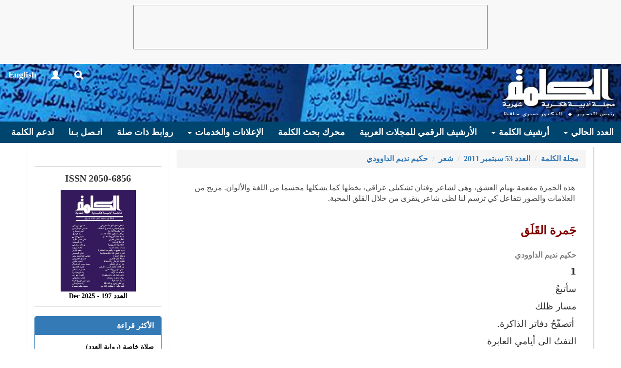

--- FILE ---
content_type: text/html; charset=utf-8
request_url: http://www.alkalimah.net/Articles/Read/3845
body_size: 9044
content:


<!DOCTYPE html>
<html>
<head>
	<meta charset="utf-8" />
	<meta name="viewport" content="width=device-width, initial-scale=1.0">
	<title>مجلة الكلمة  - جَمرة القَلَق</title>
<link href="/content/Site-AR?v=-ghE4svUWM-qBpXuFUKmj0ZCSO6Ur3PlYqzLXSv_FIA1" rel="stylesheet"/>
</head>
<body>



<nav class="navbar navbar-default navbar-fixed-top">
<div>
	<div class="google-ads">
		<script async src="https://pagead2.googlesyndication.com/pagead/js/adsbygoogle.js"></script>
		<!-- Layout -->
		<ins class="adsbygoogle"
			 style="display:inline-block;width:728px;height:90px"
			 data-ad-client="ca-pub-9338910329340117"
			 data-ad-slot="6674043158"></ins>
		<script>
			(adsbygoogle = window.adsbygoogle || []).push({});
		</script>
	</div>
</div>
	<div>
		<marquee class="marquee" direction="right" loop="infinite" behavior="scroll"></marquee>
	</div>
	<div class="container-fluid navbar-container">
		<div class="navbar-header">
			<button type="button" class="navbar-toggle collapsed" data-toggle="collapse" data-target="#bs-example-navbar-collapse-1" aria-expanded="false">
				<span class="sr-only">Toggle navigation</span>
				<span class="icon-bar"></span>
				<span class="icon-bar"></span>
				<span class="icon-bar"></span>
			</button>
			<a class="navbar-brand" href="/">
				<img alt="Brand" src="/Content/images/logo_ar.png">
			</a>
			<ul class="nav navbar-nav navbar-left menu-icons">
				<li><a class="menu-icon glyphicon glyphicon-search" href="/Search"></a></li>
				<li>
					<div class="dropdown">
						<a class="menu-icon glyphicon glyphicon-user" data-toggle="dropdown" aria-haspopup="true" aria-expanded="false" href="/Account/Login"></a>

						<ul class="dropdown-menu dropdown-menu-left" aria-labelledby="dLabel">
								<li>
									<a href="/Account/Login">
										<span class="glyphicon glyphicon-log-in"></span> تسجيل الدخول
									</a>
								</li>
								<li>
									<a href="/Account/Register">
										<span class="glyphicon glyphicon-asterisk"></span> مستخدم جديد
									</a>
								</li>
						</ul>
					</div>
				</li>


				<li><a class="menu-icon change-lang" href="#" data-lang="English"> English</a></li>
			</ul>
		</div>
		<div class="collapse navbar-collapse" id="bs-example-navbar-collapse-1">
			<ul class="nav navbar-nav menu-links center-block">
				<li class="dropdown">
					<a href="/" class="dropdown-toggle" data-toggle="dropdown" role="button" aria-haspopup="true" aria-expanded="false">العدد الحالي <span class="caret"></span></a>
					<ul class="dropdown-menu">
						<li><a href="/Issues/List/235">فهرس العدد</a></li>
							<li><a href="/articles?IssueID=235&TypeID=2">دراسات</a></li>
							<li><a href="/articles?IssueID=235&TypeID=3">شعر</a></li>
							<li><a href="/articles?IssueID=235&TypeID=4">قص / سرد</a></li>
							<li><a href="/articles?IssueID=235&TypeID=5">نقد</a></li>
							<li><a href="/articles?IssueID=235&TypeID=7">مواجهات / شهادات</a></li>
							<li><a href="/articles?IssueID=235&TypeID=8">كتب</a></li>
							<li><a href="/articles?IssueID=235&TypeID=9"> رسائل وتقارير</a></li>
							<li><a href="/articles?IssueID=235&TypeID=10"> أنشطة ثقـافية</a></li>
					</ul>
				</li>
				<li class="dropdown">
					<a href="/" class="dropdown-toggle" data-toggle="dropdown" role="button" aria-haspopup="true" aria-expanded="false">أرشيف الكلمة <span class="caret"></span></a>
					<ul class="dropdown-menu">
						<li><a href="/Issues">الأعداد السابقة</a></li>
						<li><a href="/Articles?typeId=3&amp;articleNature=2">دواوين الكلمة</a></li>
						<li><a href="/Articles?typeId=4&amp;articleNature=3">روايات الكلمة</a></li>
						<li><a href="/Articles?typeId=13">ملفات الكلمة</a></li>
					</ul>
				</li>
				<li><a href="/AJDA">الأرشيف الرقمي للمجلات العربية</a></li>
				<li><a href="/Search">محرك بحث الكلمة </a></li>
				<li class="dropdown">
					<a href="#" class="dropdown-toggle" data-toggle="dropdown" role="button" aria-haspopup="true" aria-expanded="false">الإعلانات والخدمات <span class="caret"></span></a>
					<ul class="dropdown-menu">
						<li><a href="/Page/Read/AdsAndServices">خدمات الكلمة المدفوعة</a></li>
						<li><a href="/Page/Read/AdsAndServices">الإعلان لدى الكلمة</a></li>
						<li><a href="/Page/Read/Editors">التحرير</a></li>
						<li><a href="/Page/Read/PublishingRules">قواعد النشر بالمجلة</a></li>
						<li><a href="/Page/Read/AdsAndServices">كيف تستخدم الكلمة</a></li>
						<li><a href="/Page/Read/AlkalimahBenfits">من مزايا الكلمة</a></li>
					</ul>
				</li>
				<li><a href="/Partners">روابط ذات صلة</a></li>
				<li><a href="/Page/Read/ContactUs">اتـصل بـنا</a></li>
				<li><a href="/Page/Read/SupportUS">لدعم الكلمة</a></li>
			</ul>
		</div>
	</div>
</nav>	<div class="container">
		<section class="row">
			<div id="main-content" class="col-md-9">
				


<link rel="stylesheet" type="text/css" href="/Content/reading.page-ar.css">

<div class="col-header">
	<ol class="breadcrumb">
		<li><a href="/">مجلة الكلمة </a></li>
		<li><a href="/issues/list/85">العدد 53 سبتمبر 2011</a></li>
		<li><a href="/Articles?IssueID=85&TypeID=3">شعر</a></li>
			<li><a href="/Articles?AuthorID=1279">حكيم نديم الداوودي</a></li>
	</ol>
</div>

<div id="page-content">

	<div class="summery">
		<p class="artilce-summery">هذه الجمرة مفعمة بهيام العشق، وهي لشاعر وفنان تشكيلي عراقي، يخطها كما يشكلها مجسما من اللغة والألوان. مزيج من العلامات والصور تتفاعل كي ترسم لنا لظى شاعر يتقرى من خلال القلق المحبة.</p>
	</div>

	<p class="title">جَمرة القَلَق</p>
	<h3 class="author"><a href="/Articles?AuthorID=1279">حكيم نديم الداوودي</a></h3>

	<div class="article-content">
		<p><!--[if gte mso 9]><xml>
<o:OfficeDocumentSettings>
<o:TargetScreenSize>800x600</o:TargetScreenSize>
</o:OfficeDocumentSettings>
</xml><![endif]--><!--[if gte mso 9]><xml>
<w:WordDocument>
<w:View>Normal</w:View>
<w:Zoom>0</w:Zoom>
<w:TrackMoves />
<w:TrackFormatting />
<w:PunctuationKerning />
<w:ValidateAgainstSchemas />
<w:SaveIfXMLInvalid>false</w:SaveIfXMLInvalid>
<w:IgnoreMixedContent>false</w:IgnoreMixedContent>
<w:AlwaysShowPlaceholderText>false</w:AlwaysShowPlaceholderText>
<w:DoNotPromoteQF />
<w:LidThemeOther>EN-US</w:LidThemeOther>
<w:LidThemeAsian>X-NONE</w:LidThemeAsian>
<w:LidThemeComplexScript>AR-SA</w:LidThemeComplexScript>
<w:Compatibility>
<w:BreakWrappedTables />
<w:SnapToGridInCell />
<w:WrapTextWithPunct />
<w:UseAsianBreakRules />
<w:DontGrowAutofit />
<w:SplitPgBreakAndParaMark />
<w:EnableOpenTypeKerning />
<w:DontFlipMirrorIndents />
<w:OverrideTableStyleHps />
</w:Compatibility>
<w:BrowserLevel>MicrosoftInternetExplorer4</w:BrowserLevel>
<m:mathPr>
<m:mathFont m:val="Cambria Math" />
<m:brkBin m:val="before" />
<m:brkBinSub m:val="&#45;-" />
<m:smallFrac m:val="off" />
<m:dispDef />
<m:lMargin m:val="0" />
<m:rMargin m:val="0" />
<m:defJc m:val="centerGroup" />
<m:wrapIndent m:val="1440" />
<m:intLim m:val="subSup" />
<m:naryLim m:val="undOvr" />
</m:mathPr></w:WordDocument>
</xml><![endif]--><!--[if gte mso 9]><xml>
<w:LatentStyles DefLockedState="false" DefUnhideWhenUsed="true"
DefSemiHidden="true" DefQFormat="false" DefPriority="99"
LatentStyleCount="267">
<w:LsdException Locked="false" Priority="0" SemiHidden="false"
UnhideWhenUsed="false" QFormat="true" Name="Normal" />
<w:LsdException Locked="false" Priority="0" SemiHidden="false"
UnhideWhenUsed="false" QFormat="true" Name="heading 1" />
<w:LsdException Locked="false" Priority="0" QFormat="true" Name="heading 2" />
<w:LsdException Locked="false" Priority="0" QFormat="true" Name="heading 3" />
<w:LsdException Locked="false" Priority="0" QFormat="true" Name="heading 4" />
<w:LsdException Locked="false" Priority="9" QFormat="true" Name="heading 5" />
<w:LsdException Locked="false" Priority="9" QFormat="true" Name="heading 6" />
<w:LsdException Locked="false" Priority="9" QFormat="true" Name="heading 7" />
<w:LsdException Locked="false" Priority="9" QFormat="true" Name="heading 8" />
<w:LsdException Locked="false" Priority="9" QFormat="true" Name="heading 9" />
<w:LsdException Locked="false" Priority="39" Name="toc 1" />
<w:LsdException Locked="false" Priority="39" Name="toc 2" />
<w:LsdException Locked="false" Priority="39" Name="toc 3" />
<w:LsdException Locked="false" Priority="39" Name="toc 4" />
<w:LsdException Locked="false" Priority="39" Name="toc 5" />
<w:LsdException Locked="false" Priority="39" Name="toc 6" />
<w:LsdException Locked="false" Priority="39" Name="toc 7" />
<w:LsdException Locked="false" Priority="39" Name="toc 8" />
<w:LsdException Locked="false" Priority="39" Name="toc 9" />
<w:LsdException Locked="false" Priority="35" QFormat="true" Name="caption" />
<w:LsdException Locked="false" Priority="10" SemiHidden="false"
UnhideWhenUsed="false" QFormat="true" Name="Title" />
<w:LsdException Locked="false" Priority="0" Name="Default Paragraph Font" />
<w:LsdException Locked="false" Priority="11" SemiHidden="false"
UnhideWhenUsed="false" QFormat="true" Name="Subtitle" />
<w:LsdException Locked="false" Priority="22" SemiHidden="false"
UnhideWhenUsed="false" QFormat="true" Name="Strong" />
<w:LsdException Locked="false" Priority="20" SemiHidden="false"
UnhideWhenUsed="false" QFormat="true" Name="Emphasis" />
<w:LsdException Locked="false" Priority="0" Name="Table Classic 4" />
<w:LsdException Locked="false" Priority="0" Name="Table Colorful 2" />
<w:LsdException Locked="false" Priority="0" Name="Table Grid 2" />
<w:LsdException Locked="false" Priority="0" Name="Table List 3" />
<w:LsdException Locked="false" Priority="0" Name="Balloon Text" />
<w:LsdException Locked="false" Priority="0" SemiHidden="false"
UnhideWhenUsed="false" Name="Table Grid" />
<w:LsdException Locked="false" UnhideWhenUsed="false" Name="Placeholder Text" />
<w:LsdException Locked="false" Priority="1" SemiHidden="false"
UnhideWhenUsed="false" QFormat="true" Name="No Spacing" />
<w:LsdException Locked="false" Priority="60" SemiHidden="false"
UnhideWhenUsed="false" Name="Light Shading" />
<w:LsdException Locked="false" Priority="61" SemiHidden="false"
UnhideWhenUsed="false" Name="Light List" />
<w:LsdException Locked="false" Priority="62" SemiHidden="false"
UnhideWhenUsed="false" Name="Light Grid" />
<w:LsdException Locked="false" Priority="63" SemiHidden="false"
UnhideWhenUsed="false" Name="Medium Shading 1" />
<w:LsdException Locked="false" Priority="64" SemiHidden="false"
UnhideWhenUsed="false" Name="Medium Shading 2" />
<w:LsdException Locked="false" Priority="65" SemiHidden="false"
UnhideWhenUsed="false" Name="Medium List 1" />
<w:LsdException Locked="false" Priority="66" SemiHidden="false"
UnhideWhenUsed="false" Name="Medium List 2" />
<w:LsdException Locked="false" Priority="67" SemiHidden="false"
UnhideWhenUsed="false" Name="Medium Grid 1" />
<w:LsdException Locked="false" Priority="68" SemiHidden="false"
UnhideWhenUsed="false" Name="Medium Grid 2" />
<w:LsdException Locked="false" Priority="69" SemiHidden="false"
UnhideWhenUsed="false" Name="Medium Grid 3" />
<w:LsdException Locked="false" Priority="70" SemiHidden="false"
UnhideWhenUsed="false" Name="Dark List" />
<w:LsdException Locked="false" Priority="71" SemiHidden="false"
UnhideWhenUsed="false" Name="Colorful Shading" />
<w:LsdException Locked="false" Priority="72" SemiHidden="false"
UnhideWhenUsed="false" Name="Colorful List" />
<w:LsdException Locked="false" Priority="73" SemiHidden="false"
UnhideWhenUsed="false" Name="Colorful Grid" />
<w:LsdException Locked="false" Priority="60" SemiHidden="false"
UnhideWhenUsed="false" Name="Light Shading Accent 1" />
<w:LsdException Locked="false" Priority="61" SemiHidden="false"
UnhideWhenUsed="false" Name="Light List Accent 1" />
<w:LsdException Locked="false" Priority="62" SemiHidden="false"
UnhideWhenUsed="false" Name="Light Grid Accent 1" />
<w:LsdException Locked="false" Priority="63" SemiHidden="false"
UnhideWhenUsed="false" Name="Medium Shading 1 Accent 1" />
<w:LsdException Locked="false" Priority="64" SemiHidden="false"
UnhideWhenUsed="false" Name="Medium Shading 2 Accent 1" />
<w:LsdException Locked="false" Priority="65" SemiHidden="false"
UnhideWhenUsed="false" Name="Medium List 1 Accent 1" />
<w:LsdException Locked="false" UnhideWhenUsed="false" Name="Revision" />
<w:LsdException Locked="false" Priority="34" SemiHidden="false"
UnhideWhenUsed="false" QFormat="true" Name="List Paragraph" />
<w:LsdException Locked="false" Priority="29" SemiHidden="false"
UnhideWhenUsed="false" QFormat="true" Name="Quote" />
<w:LsdException Locked="false" Priority="30" SemiHidden="false"
UnhideWhenUsed="false" QFormat="true" Name="Intense Quote" />
<w:LsdException Locked="false" Priority="66" SemiHidden="false"
UnhideWhenUsed="false" Name="Medium List 2 Accent 1" />
<w:LsdException Locked="false" Priority="67" SemiHidden="false"
UnhideWhenUsed="false" Name="Medium Grid 1 Accent 1" />
<w:LsdException Locked="false" Priority="68" SemiHidden="false"
UnhideWhenUsed="false" Name="Medium Grid 2 Accent 1" />
<w:LsdException Locked="false" Priority="69" SemiHidden="false"
UnhideWhenUsed="false" Name="Medium Grid 3 Accent 1" />
<w:LsdException Locked="false" Priority="70" SemiHidden="false"
UnhideWhenUsed="false" Name="Dark List Accent 1" />
<w:LsdException Locked="false" Priority="71" SemiHidden="false"
UnhideWhenUsed="false" Name="Colorful Shading Accent 1" />
<w:LsdException Locked="false" Priority="72" SemiHidden="false"
UnhideWhenUsed="false" Name="Colorful List Accent 1" />
<w:LsdException Locked="false" Priority="73" SemiHidden="false"
UnhideWhenUsed="false" Name="Colorful Grid Accent 1" />
<w:LsdException Locked="false" Priority="60" SemiHidden="false"
UnhideWhenUsed="false" Name="Light Shading Accent 2" />
<w:LsdException Locked="false" Priority="61" SemiHidden="false"
UnhideWhenUsed="false" Name="Light List Accent 2" />
<w:LsdException Locked="false" Priority="62" SemiHidden="false"
UnhideWhenUsed="false" Name="Light Grid Accent 2" />
<w:LsdException Locked="false" Priority="63" SemiHidden="false"
UnhideWhenUsed="false" Name="Medium Shading 1 Accent 2" />
<w:LsdException Locked="false" Priority="64" SemiHidden="false"
UnhideWhenUsed="false" Name="Medium Shading 2 Accent 2" />
<w:LsdException Locked="false" Priority="65" SemiHidden="false"
UnhideWhenUsed="false" Name="Medium List 1 Accent 2" />
<w:LsdException Locked="false" Priority="66" SemiHidden="false"
UnhideWhenUsed="false" Name="Medium List 2 Accent 2" />
<w:LsdException Locked="false" Priority="67" SemiHidden="false"
UnhideWhenUsed="false" Name="Medium Grid 1 Accent 2" />
<w:LsdException Locked="false" Priority="68" SemiHidden="false"
UnhideWhenUsed="false" Name="Medium Grid 2 Accent 2" />
<w:LsdException Locked="false" Priority="69" SemiHidden="false"
UnhideWhenUsed="false" Name="Medium Grid 3 Accent 2" />
<w:LsdException Locked="false" Priority="70" SemiHidden="false"
UnhideWhenUsed="false" Name="Dark List Accent 2" />
<w:LsdException Locked="false" Priority="71" SemiHidden="false"
UnhideWhenUsed="false" Name="Colorful Shading Accent 2" />
<w:LsdException Locked="false" Priority="72" SemiHidden="false"
UnhideWhenUsed="false" Name="Colorful List Accent 2" />
<w:LsdException Locked="false" Priority="73" SemiHidden="false"
UnhideWhenUsed="false" Name="Colorful Grid Accent 2" />
<w:LsdException Locked="false" Priority="60" SemiHidden="false"
UnhideWhenUsed="false" Name="Light Shading Accent 3" />
<w:LsdException Locked="false" Priority="61" SemiHidden="false"
UnhideWhenUsed="false" Name="Light List Accent 3" />
<w:LsdException Locked="false" Priority="62" SemiHidden="false"
UnhideWhenUsed="false" Name="Light Grid Accent 3" />
<w:LsdException Locked="false" Priority="63" SemiHidden="false"
UnhideWhenUsed="false" Name="Medium Shading 1 Accent 3" />
<w:LsdException Locked="false" Priority="64" SemiHidden="false"
UnhideWhenUsed="false" Name="Medium Shading 2 Accent 3" />
<w:LsdException Locked="false" Priority="65" SemiHidden="false"
UnhideWhenUsed="false" Name="Medium List 1 Accent 3" />
<w:LsdException Locked="false" Priority="66" SemiHidden="false"
UnhideWhenUsed="false" Name="Medium List 2 Accent 3" />
<w:LsdException Locked="false" Priority="67" SemiHidden="false"
UnhideWhenUsed="false" Name="Medium Grid 1 Accent 3" />
<w:LsdException Locked="false" Priority="68" SemiHidden="false"
UnhideWhenUsed="false" Name="Medium Grid 2 Accent 3" />
<w:LsdException Locked="false" Priority="69" SemiHidden="false"
UnhideWhenUsed="false" Name="Medium Grid 3 Accent 3" />
<w:LsdException Locked="false" Priority="70" SemiHidden="false"
UnhideWhenUsed="false" Name="Dark List Accent 3" />
<w:LsdException Locked="false" Priority="71" SemiHidden="false"
UnhideWhenUsed="false" Name="Colorful Shading Accent 3" />
<w:LsdException Locked="false" Priority="72" SemiHidden="false"
UnhideWhenUsed="false" Name="Colorful List Accent 3" />
<w:LsdException Locked="false" Priority="73" SemiHidden="false"
UnhideWhenUsed="false" Name="Colorful Grid Accent 3" />
<w:LsdException Locked="false" Priority="60" SemiHidden="false"
UnhideWhenUsed="false" Name="Light Shading Accent 4" />
<w:LsdException Locked="false" Priority="61" SemiHidden="false"
UnhideWhenUsed="false" Name="Light List Accent 4" />
<w:LsdException Locked="false" Priority="62" SemiHidden="false"
UnhideWhenUsed="false" Name="Light Grid Accent 4" />
<w:LsdException Locked="false" Priority="63" SemiHidden="false"
UnhideWhenUsed="false" Name="Medium Shading 1 Accent 4" />
<w:LsdException Locked="false" Priority="64" SemiHidden="false"
UnhideWhenUsed="false" Name="Medium Shading 2 Accent 4" />
<w:LsdException Locked="false" Priority="65" SemiHidden="false"
UnhideWhenUsed="false" Name="Medium List 1 Accent 4" />
<w:LsdException Locked="false" Priority="66" SemiHidden="false"
UnhideWhenUsed="false" Name="Medium List 2 Accent 4" />
<w:LsdException Locked="false" Priority="67" SemiHidden="false"
UnhideWhenUsed="false" Name="Medium Grid 1 Accent 4" />
<w:LsdException Locked="false" Priority="68" SemiHidden="false"
UnhideWhenUsed="false" Name="Medium Grid 2 Accent 4" />
<w:LsdException Locked="false" Priority="69" SemiHidden="false"
UnhideWhenUsed="false" Name="Medium Grid 3 Accent 4" />
<w:LsdException Locked="false" Priority="70" SemiHidden="false"
UnhideWhenUsed="false" Name="Dark List Accent 4" />
<w:LsdException Locked="false" Priority="71" SemiHidden="false"
UnhideWhenUsed="false" Name="Colorful Shading Accent 4" />
<w:LsdException Locked="false" Priority="72" SemiHidden="false"
UnhideWhenUsed="false" Name="Colorful List Accent 4" />
<w:LsdException Locked="false" Priority="73" SemiHidden="false"
UnhideWhenUsed="false" Name="Colorful Grid Accent 4" />
<w:LsdException Locked="false" Priority="60" SemiHidden="false"
UnhideWhenUsed="false" Name="Light Shading Accent 5" />
<w:LsdException Locked="false" Priority="61" SemiHidden="false"
UnhideWhenUsed="false" Name="Light List Accent 5" />
<w:LsdException Locked="false" Priority="62" SemiHidden="false"
UnhideWhenUsed="false" Name="Light Grid Accent 5" />
<w:LsdException Locked="false" Priority="63" SemiHidden="false"
UnhideWhenUsed="false" Name="Medium Shading 1 Accent 5" />
<w:LsdException Locked="false" Priority="64" SemiHidden="false"
UnhideWhenUsed="false" Name="Medium Shading 2 Accent 5" />
<w:LsdException Locked="false" Priority="65" SemiHidden="false"
UnhideWhenUsed="false" Name="Medium List 1 Accent 5" />
<w:LsdException Locked="false" Priority="66" SemiHidden="false"
UnhideWhenUsed="false" Name="Medium List 2 Accent 5" />
<w:LsdException Locked="false" Priority="67" SemiHidden="false"
UnhideWhenUsed="false" Name="Medium Grid 1 Accent 5" />
<w:LsdException Locked="false" Priority="68" SemiHidden="false"
UnhideWhenUsed="false" Name="Medium Grid 2 Accent 5" />
<w:LsdException Locked="false" Priority="69" SemiHidden="false"
UnhideWhenUsed="false" Name="Medium Grid 3 Accent 5" />
<w:LsdException Locked="false" Priority="70" SemiHidden="false"
UnhideWhenUsed="false" Name="Dark List Accent 5" />
<w:LsdException Locked="false" Priority="71" SemiHidden="false"
UnhideWhenUsed="false" Name="Colorful Shading Accent 5" />
<w:LsdException Locked="false" Priority="72" SemiHidden="false"
UnhideWhenUsed="false" Name="Colorful List Accent 5" />
<w:LsdException Locked="false" Priority="73" SemiHidden="false"
UnhideWhenUsed="false" Name="Colorful Grid Accent 5" />
<w:LsdException Locked="false" Priority="60" SemiHidden="false"
UnhideWhenUsed="false" Name="Light Shading Accent 6" />
<w:LsdException Locked="false" Priority="61" SemiHidden="false"
UnhideWhenUsed="false" Name="Light List Accent 6" />
<w:LsdException Locked="false" Priority="62" SemiHidden="false"
UnhideWhenUsed="false" Name="Light Grid Accent 6" />
<w:LsdException Locked="false" Priority="63" SemiHidden="false"
UnhideWhenUsed="false" Name="Medium Shading 1 Accent 6" />
<w:LsdException Locked="false" Priority="64" SemiHidden="false"
UnhideWhenUsed="false" Name="Medium Shading 2 Accent 6" />
<w:LsdException Locked="false" Priority="65" SemiHidden="false"
UnhideWhenUsed="false" Name="Medium List 1 Accent 6" />
<w:LsdException Locked="false" Priority="66" SemiHidden="false"
UnhideWhenUsed="false" Name="Medium List 2 Accent 6" />
<w:LsdException Locked="false" Priority="67" SemiHidden="false"
UnhideWhenUsed="false" Name="Medium Grid 1 Accent 6" />
<w:LsdException Locked="false" Priority="68" SemiHidden="false"
UnhideWhenUsed="false" Name="Medium Grid 2 Accent 6" />
<w:LsdException Locked="false" Priority="69" SemiHidden="false"
UnhideWhenUsed="false" Name="Medium Grid 3 Accent 6" />
<w:LsdException Locked="false" Priority="70" SemiHidden="false"
UnhideWhenUsed="false" Name="Dark List Accent 6" />
<w:LsdException Locked="false" Priority="71" SemiHidden="false"
UnhideWhenUsed="false" Name="Colorful Shading Accent 6" />
<w:LsdException Locked="false" Priority="72" SemiHidden="false"
UnhideWhenUsed="false" Name="Colorful List Accent 6" />
<w:LsdException Locked="false" Priority="73" SemiHidden="false"
UnhideWhenUsed="false" Name="Colorful Grid Accent 6" />
<w:LsdException Locked="false" Priority="19" SemiHidden="false"
UnhideWhenUsed="false" QFormat="true" Name="Subtle Emphasis" />
<w:LsdException Locked="false" Priority="21" SemiHidden="false"
UnhideWhenUsed="false" QFormat="true" Name="Intense Emphasis" />
<w:LsdException Locked="false" Priority="31" SemiHidden="false"
UnhideWhenUsed="false" QFormat="true" Name="Subtle Reference" />
<w:LsdException Locked="false" Priority="32" SemiHidden="false"
UnhideWhenUsed="false" QFormat="true" Name="Intense Reference" />
<w:LsdException Locked="false" Priority="33" SemiHidden="false"
UnhideWhenUsed="false" QFormat="true" Name="Book Title" />
<w:LsdException Locked="false" Priority="37" Name="Bibliography" />
<w:LsdException Locked="false" Priority="39" QFormat="true" Name="TOC Heading" />
</w:LatentStyles>
</xml><![endif]--><!--[if gte mso 10]>
<style>
/* Style Definitions */
table.MsoNormalTable
{mso-style-name:"Table Normal";
mso-tstyle-rowband-size:0;
mso-tstyle-colband-size:0;
mso-style-noshow:yes;
mso-style-priority:99;
mso-style-parent:"";
mso-padding-alt:0cm 5.4pt 0cm 5.4pt;
mso-para-margin:0cm;
mso-para-margin-bottom:.0001pt;
mso-pagination:widow-orphan;
font-size:10.0pt;
font-family:"Times New Roman","serif";}
</style>
<![endif]--></p>
<p style="text-align:justify;direction:rtl;unicode-bidi:
embed" dir="RTL" class="MsoNormal"><b><span lang="AR-IQ" style="font-size:14.0pt;font-family:&quot;Simplified Arabic&quot;,&quot;serif&quot;;mso-ascii-font-family:
&quot;Times New Roman&quot;;mso-hansi-font-family:&quot;Times New Roman&quot;;mso-bidi-language:
AR-IQ">1</span></b><b><span lang="SV" style="font-size:14.0pt;mso-bidi-font-family:
&quot;Simplified Arabic&quot;" dir="LTR"> </span></b></p>
<p style="text-align:justify;direction:rtl;unicode-bidi:
embed" dir="RTL" class="MsoNormal"><span lang="AR-IQ" style="font-size:14.0pt;font-family:&quot;Simplified Arabic&quot;,&quot;serif&quot;;
mso-ascii-font-family:&quot;Times New Roman&quot;;mso-hansi-font-family:&quot;Times New Roman&quot;;
mso-bidi-language:AR-IQ">سأتبعُ </span></p>
<p style="text-align:justify;direction:rtl;unicode-bidi:
embed" dir="RTL" class="MsoNormal"><span lang="AR-IQ" style="font-size:14.0pt;font-family:&quot;Simplified Arabic&quot;,&quot;serif&quot;;
mso-ascii-font-family:&quot;Times New Roman&quot;;mso-hansi-font-family:&quot;Times New Roman&quot;;
mso-bidi-language:AR-IQ">مسار ظلك</span><span lang="AR-IQ" style="font-size:14.0pt;mso-bidi-font-family:&quot;Simplified Arabic&quot;;
mso-bidi-language:AR-IQ" dir="LTR"> </span></p>
<p style="text-align:justify;direction:rtl;unicode-bidi:
embed" dir="RTL" class="MsoNormal"><span lang="SV" style="font-size:14.0pt;mso-bidi-font-family:&quot;Simplified Arabic&quot;" dir="LTR"><span style="mso-spacerun:yes">&nbsp;</span></span><span lang="AR-IQ" style="font-size:14.0pt;
font-family:&quot;Simplified Arabic&quot;,&quot;serif&quot;;mso-ascii-font-family:&quot;Times New Roman&quot;;
mso-hansi-font-family:&quot;Times New Roman&quot;;mso-bidi-language:AR-IQ">أتصفّحُ دفاتر الذاكرة.</span><span lang="SV" style="font-size:14.0pt;mso-bidi-font-family:&quot;Simplified Arabic&quot;" dir="LTR"> </span></p>
<p style="text-align:justify;direction:rtl;unicode-bidi:
embed" dir="RTL" class="MsoNormal"><span lang="AR-IQ" style="font-size:14.0pt;font-family:&quot;Simplified Arabic&quot;,&quot;serif&quot;;
mso-ascii-font-family:&quot;Times New Roman&quot;;mso-hansi-font-family:&quot;Times New Roman&quot;;
mso-bidi-language:AR-IQ">التفتُ الى أيامي العابرة</span><span lang="SV" style="font-size:14.0pt;mso-bidi-font-family:
&quot;Simplified Arabic&quot;" dir="LTR"> </span></p>
<p style="text-align:justify;direction:rtl;unicode-bidi:
embed" dir="RTL" class="MsoNormal"><span lang="AR-IQ" style="font-size:14.0pt;font-family:&quot;Simplified Arabic&quot;,&quot;serif&quot;;
mso-ascii-font-family:&quot;Times New Roman&quot;;mso-hansi-font-family:&quot;Times New Roman&quot;;
mso-bidi-language:AR-IQ">تمرّ </span></p>
<p style="text-align:justify;direction:rtl;unicode-bidi:
embed" dir="RTL" class="MsoNormal"><span lang="AR-IQ" style="font-size:14.0pt;font-family:&quot;Simplified Arabic&quot;,&quot;serif&quot;;
mso-ascii-font-family:&quot;Times New Roman&quot;;mso-hansi-font-family:&quot;Times New Roman&quot;;
mso-bidi-language:AR-IQ">حمامة ًييضاء</span><span lang="SV" style="font-size:14.0pt;mso-bidi-font-family:&quot;Simplified Arabic&quot;" dir="LTR"> </span></p>
<p style="text-align:justify;direction:rtl;unicode-bidi:
embed" dir="RTL" class="MsoNormal"><span lang="AR-IQ" style="font-size:14.0pt;font-family:&quot;Simplified Arabic&quot;,&quot;serif&quot;;
mso-ascii-font-family:&quot;Times New Roman&quot;;mso-hansi-font-family:&quot;Times New Roman&quot;;
mso-bidi-language:AR-IQ">لها هديلُ فرح</span><span lang="SV" style="font-size:14.0pt;mso-bidi-font-family:
&quot;Simplified Arabic&quot;" dir="LTR"> </span></p>
<p style="text-align:justify;direction:rtl;unicode-bidi:
embed" dir="RTL" class="MsoNormal"><span lang="SV" style="font-size:14.0pt;mso-bidi-font-family:&quot;Simplified Arabic&quot;" dir="LTR">&nbsp;</span></p>
<p style="text-align:justify;direction:rtl;unicode-bidi:
embed" dir="RTL" class="MsoNormal"><span lang="AR-IQ" style="font-size:14.0pt;font-family:&quot;Simplified Arabic&quot;,&quot;serif&quot;;
mso-ascii-font-family:&quot;Times New Roman&quot;;mso-hansi-font-family:&quot;Times New Roman&quot;;
mso-bidi-language:AR-IQ">سألجُ</span><span lang="SV" style="font-size:14.0pt;mso-bidi-font-family:&quot;Simplified Arabic&quot;" dir="LTR"> </span></p>
<p style="text-align:justify;direction:rtl;unicode-bidi:
embed" dir="RTL" class="MsoNormal"><span lang="AR-IQ" style="font-size:14.0pt;font-family:&quot;Simplified Arabic&quot;,&quot;serif&quot;;
mso-ascii-font-family:&quot;Times New Roman&quot;;mso-hansi-font-family:&quot;Times New Roman&quot;;
mso-bidi-language:AR-IQ">غرفَ ما مضى من العمر</span><span lang="SV" style="font-size:14.0pt;mso-bidi-font-family:
&quot;Simplified Arabic&quot;" dir="LTR"> </span></p>
<p style="text-align:justify;direction:rtl;unicode-bidi:
embed" dir="RTL" class="MsoNormal"><span lang="AR-IQ" style="font-size:14.0pt;font-family:&quot;Simplified Arabic&quot;,&quot;serif&quot;;
mso-ascii-font-family:&quot;Times New Roman&quot;;mso-hansi-font-family:&quot;Times New Roman&quot;;
mso-bidi-language:AR-IQ">&nbsp;</span></p>
<p style="text-align:justify;direction:rtl;unicode-bidi:
embed" dir="RTL" class="MsoNormal"><span lang="AR-SA" style="font-size:14.0pt;font-family:&quot;Simplified Arabic&quot;,&quot;serif&quot;;
mso-ascii-font-family:&quot;Times New Roman&quot;;mso-hansi-font-family:&quot;Times New Roman&quot;">ثمّت </span></p>
<p style="text-align:justify;direction:rtl;unicode-bidi:
embed" dir="RTL" class="MsoNormal"><span lang="AR-SA" style="font-size:14.0pt;font-family:&quot;Simplified Arabic&quot;,&quot;serif&quot;;
mso-ascii-font-family:&quot;Times New Roman&quot;;mso-hansi-font-family:&quot;Times New Roman&quot;">لحظاتٌ تنبض</span><span lang="SV" style="font-size:14.0pt;mso-bidi-font-family:&quot;Simplified Arabic&quot;" dir="LTR"> </span></p>
<p style="text-align:justify;direction:rtl;unicode-bidi:
embed" dir="RTL" class="MsoNormal"><span lang="AR-SA" style="font-size:14.0pt;font-family:&quot;Simplified Arabic&quot;,&quot;serif&quot;;
mso-ascii-font-family:&quot;Times New Roman&quot;;mso-hansi-font-family:&quot;Times New Roman&quot;">&nbsp;</span></p>
<p style="text-align:justify;direction:rtl;unicode-bidi:
embed" dir="RTL" class="MsoNormal"><span lang="AR-SA" style="font-size:14.0pt;font-family:&quot;Simplified Arabic&quot;,&quot;serif&quot;;
mso-ascii-font-family:&quot;Times New Roman&quot;;mso-hansi-font-family:&quot;Times New Roman&quot;">بصوتَ صبابتي</span><span lang="SV" style="font-size:14.0pt;mso-bidi-font-family:&quot;Simplified Arabic&quot;" dir="LTR"> </span></p>
<p style="text-align:justify;direction:rtl;unicode-bidi:
embed" dir="RTL" class="MsoNormal"><span lang="AR-SA" style="font-size:14.0pt;font-family:&quot;Simplified Arabic&quot;,&quot;serif&quot;;
mso-ascii-font-family:&quot;Times New Roman&quot;;mso-hansi-font-family:&quot;Times New Roman&quot;">وبهزيم صواعقي</span><span lang="SV" style="font-size:14.0pt;mso-bidi-font-family:&quot;Simplified Arabic&quot;" dir="LTR"> </span></p>
<p style="text-align:justify;direction:rtl;unicode-bidi:
embed" dir="RTL" class="MsoNormal"><span lang="SV" style="font-size:14.0pt;mso-bidi-font-family:&quot;Simplified Arabic&quot;" dir="LTR"><span style="mso-spacerun:yes">&nbsp;</span></span></p>
<p style="text-align:justify;direction:rtl;unicode-bidi:
embed" dir="RTL" class="MsoNormal"><span lang="AR-SA" style="font-size:14.0pt;font-family:&quot;Simplified Arabic&quot;,&quot;serif&quot;;
mso-ascii-font-family:&quot;Times New Roman&quot;;mso-hansi-font-family:&quot;Times New Roman&quot;">وهسيسُ خطوي</span><span lang="SV" style="font-size:14.0pt;mso-bidi-font-family:&quot;Simplified Arabic&quot;" dir="LTR"> </span></p>
<p style="text-align:justify;direction:rtl;unicode-bidi:
embed" dir="RTL" class="MsoNormal"><span lang="AR-SA" style="font-size:14.0pt;font-family:&quot;Simplified Arabic&quot;,&quot;serif&quot;;
mso-ascii-font-family:&quot;Times New Roman&quot;;mso-hansi-font-family:&quot;Times New Roman&quot;">يتمشى </span></p>
<p style="text-align:justify;direction:rtl;unicode-bidi:
embed" dir="RTL" class="MsoNormal"><span lang="AR-SA" style="font-size:14.0pt;font-family:&quot;Simplified Arabic&quot;,&quot;serif&quot;;
mso-ascii-font-family:&quot;Times New Roman&quot;;mso-hansi-font-family:&quot;Times New Roman&quot;">فوق هدب الزمن </span></p>
<p style="text-align:justify;direction:rtl;unicode-bidi:
embed" dir="RTL" class="MsoNormal"><span lang="AR-IQ" style="font-size:14.0pt;font-family:&quot;Simplified Arabic&quot;,&quot;serif&quot;;
mso-ascii-font-family:&quot;Times New Roman&quot;;mso-hansi-font-family:&quot;Times New Roman&quot;;
mso-bidi-language:AR-IQ">فهل تتذكرني </span></p>
<p style="text-align:justify;direction:rtl;unicode-bidi:
embed" dir="RTL" class="MsoNormal"><span lang="AR-IQ" style="font-size:14.0pt;font-family:&quot;Simplified Arabic&quot;,&quot;serif&quot;;
mso-ascii-font-family:&quot;Times New Roman&quot;;mso-hansi-font-family:&quot;Times New Roman&quot;;
mso-bidi-language:AR-IQ">فقاعاتُ فقري ؟ </span></p>
<p style="text-align:justify;direction:rtl;unicode-bidi:
embed" dir="RTL" class="MsoNormal"><span lang="AR-IQ" style="font-size:14.0pt;font-family:&quot;Simplified Arabic&quot;,&quot;serif&quot;;
mso-ascii-font-family:&quot;Times New Roman&quot;;mso-hansi-font-family:&quot;Times New Roman&quot;;
mso-bidi-language:AR-IQ">&nbsp;</span></p>
<p style="text-align:justify;direction:rtl;unicode-bidi:
embed" dir="RTL" class="MsoNormal"><b><span lang="AR-IQ" style="font-size:14.0pt;font-family:&quot;Simplified Arabic&quot;,&quot;serif&quot;;
mso-ascii-font-family:&quot;Times New Roman&quot;;mso-hansi-font-family:&quot;Times New Roman&quot;;
mso-bidi-language:AR-IQ">2</span></b><b><span lang="AR-IQ" style="font-size:14.0pt;mso-bidi-font-family:&quot;Simplified Arabic&quot;" dir="LTR"> </span></b></p>
<p style="text-align:justify;direction:rtl;unicode-bidi:
embed" dir="RTL" class="MsoNormal"><span lang="SV" style="font-size:14.0pt;mso-bidi-font-family:&quot;Simplified Arabic&quot;" dir="LTR">&nbsp;</span></p>
<p style="margin-right:65.2pt;text-align:justify;
direction:rtl;unicode-bidi:embed" dir="RTL" class="MsoNormal"><span lang="AR-SA" style="font-size:14.0pt;
font-family:&quot;Simplified Arabic&quot;,&quot;serif&quot;;mso-ascii-font-family:&quot;Times New Roman&quot;;
mso-hansi-font-family:&quot;Times New Roman&quot;">هات فرشاتك</span><span lang="SV" style="font-size:14.0pt;mso-bidi-font-family:
&quot;Simplified Arabic&quot;" dir="LTR"> </span></p>
<p style="text-align:justify;direction:rtl;unicode-bidi:
embed" dir="RTL" class="MsoNormal"><span lang="AR-SA" style="font-size:14.0pt;font-family:&quot;Simplified Arabic&quot;,&quot;serif&quot;;
mso-ascii-font-family:&quot;Times New Roman&quot;;mso-hansi-font-family:&quot;Times New Roman&quot;">أرسمْ حزن دمعتي</span><span lang="SV" style="font-size:14.0pt;mso-bidi-font-family:&quot;Simplified Arabic&quot;" dir="LTR"> </span></p>
<p style="text-align:justify;direction:rtl;unicode-bidi:
embed" dir="RTL" class="MsoNormal"><span lang="AR-SA" style="font-size:14.0pt;font-family:&quot;Simplified Arabic&quot;,&quot;serif&quot;;
mso-ascii-font-family:&quot;Times New Roman&quot;;mso-hansi-font-family:&quot;Times New Roman&quot;">الماجنة </span></p>
<p style="text-align:justify;direction:rtl;unicode-bidi:
embed" dir="RTL" class="MsoNormal"><span lang="AR-SA" style="font-size:14.0pt;font-family:&quot;Simplified Arabic&quot;,&quot;serif&quot;;
mso-ascii-font-family:&quot;Times New Roman&quot;;mso-hansi-font-family:&quot;Times New Roman&quot;">خلّ ِمتاعَك</span><span lang="SV" style="font-size:14.0pt;mso-bidi-font-family:&quot;Simplified Arabic&quot;" dir="LTR"> </span></p>
<p style="text-align:justify;direction:rtl;unicode-bidi:
embed" dir="RTL" class="MsoNormal"><span lang="AR-SA" style="font-size:14.0pt;font-family:&quot;Simplified Arabic&quot;,&quot;serif&quot;;
mso-ascii-font-family:&quot;Times New Roman&quot;;mso-hansi-font-family:&quot;Times New Roman&quot;">في ُصرة السفر </span></p>
<p style="text-align:justify;direction:rtl;unicode-bidi:
embed" dir="RTL" class="MsoNormal"><span lang="AR-SA" style="font-size:14.0pt;font-family:&quot;Simplified Arabic&quot;,&quot;serif&quot;;
mso-ascii-font-family:&quot;Times New Roman&quot;;mso-hansi-font-family:&quot;Times New Roman&quot;">وأحملْ </span></p>
<p style="text-align:justify;direction:rtl;unicode-bidi:
embed" dir="RTL" class="MsoNormal"><span lang="AR-SA" style="font-size:14.0pt;font-family:&quot;Simplified Arabic&quot;,&quot;serif&quot;;mso-ascii-font-family:
&quot;Times New Roman&quot;;mso-hansi-font-family:&quot;Times New Roman&quot;">&nbsp;معك </span></p>
<p style="text-align:justify;direction:rtl;unicode-bidi:
embed" dir="RTL" class="MsoNormal"><span lang="AR-SA" style="font-size:14.0pt;font-family:&quot;Simplified Arabic&quot;,&quot;serif&quot;;
mso-ascii-font-family:&quot;Times New Roman&quot;;mso-hansi-font-family:&quot;Times New Roman&quot;">عشقك المعتقَ</span><span lang="SV" style="font-size:14.0pt;mso-bidi-font-family:&quot;Simplified Arabic&quot;" dir="LTR"> </span></p>
<p style="text-align:justify;direction:rtl;unicode-bidi:
embed" dir="RTL" class="MsoNormal"><span lang="AR-SA" style="font-size:14.0pt;font-family:&quot;Simplified Arabic&quot;,&quot;serif&quot;;
mso-ascii-font-family:&quot;Times New Roman&quot;;mso-hansi-font-family:&quot;Times New Roman&quot;">زاداً في رحلتك المجرّدة</span><span lang="SV" style="font-size:14.0pt;mso-bidi-font-family:&quot;Simplified Arabic&quot;" dir="LTR"> </span></p>
<p style="text-align:justify;direction:rtl;unicode-bidi:
embed" dir="RTL" class="MsoNormal"><span lang="AR-SA" style="font-size:14.0pt;font-family:&quot;Simplified Arabic&quot;,&quot;serif&quot;;
mso-ascii-font-family:&quot;Times New Roman&quot;;mso-hansi-font-family:&quot;Times New Roman&quot;">من رفيف الأمل</span><span lang="SV" style="font-size:14.0pt;mso-bidi-font-family:&quot;Simplified Arabic&quot;" dir="LTR"> </span></p>
<p style="text-align:justify;direction:rtl;unicode-bidi:
embed" dir="RTL" class="MsoNormal"><span lang="AR-SA" style="font-size:14.0pt;font-family:&quot;Simplified Arabic&quot;,&quot;serif&quot;;
mso-ascii-font-family:&quot;Times New Roman&quot;;mso-hansi-font-family:&quot;Times New Roman&quot;">كلانا بلا ريح أو زوبعة</span><span lang="SV" style="font-size:14.0pt;mso-bidi-font-family:&quot;Simplified Arabic&quot;" dir="LTR"> </span></p>
<p style="text-align:justify;direction:rtl;unicode-bidi:
embed" dir="RTL" class="MsoNormal"><span lang="AR-SA" style="font-size:14.0pt;font-family:&quot;Simplified Arabic&quot;,&quot;serif&quot;;
mso-ascii-font-family:&quot;Times New Roman&quot;;mso-hansi-font-family:&quot;Times New Roman&quot;">بلا ربحٍ أو غنيمة</span><span lang="SV" style="font-size:14.0pt;mso-bidi-font-family:&quot;Simplified Arabic&quot;" dir="LTR"> </span></p>
<p style="text-align:justify;direction:rtl;unicode-bidi:
embed" dir="RTL" class="MsoNormal"><span lang="AR-SA" style="font-size:14.0pt;font-family:&quot;Simplified Arabic&quot;,&quot;serif&quot;;
mso-ascii-font-family:&quot;Times New Roman&quot;;mso-hansi-font-family:&quot;Times New Roman&quot;">سنقتسمُ الصبرَ</span><span lang="SV" style="font-size:14.0pt;mso-bidi-font-family:&quot;Simplified Arabic&quot;" dir="LTR"> </span></p>
<p style="text-align:justify;direction:rtl;unicode-bidi:
embed" dir="RTL" class="MsoNormal"><span lang="AR-SA" style="font-size:14.0pt;font-family:&quot;Simplified Arabic&quot;,&quot;serif&quot;;
mso-ascii-font-family:&quot;Times New Roman&quot;;mso-hansi-font-family:&quot;Times New Roman&quot;">والعَرق</span><span lang="SV" style="font-size:
14.0pt;mso-bidi-font-family:&quot;Simplified Arabic&quot;" dir="LTR"> </span></p>
<p style="text-align:justify;direction:rtl;unicode-bidi:
embed" dir="RTL" class="MsoNormal"><span lang="AR-SA" style="font-size:14.0pt;font-family:&quot;Simplified Arabic&quot;,&quot;serif&quot;;
mso-ascii-font-family:&quot;Times New Roman&quot;;mso-hansi-font-family:&quot;Times New Roman&quot;">وغبارَ الطريق </span></p>
<p style="text-align:justify;direction:rtl;unicode-bidi:
embed" dir="RTL" class="MsoNormal"><span lang="SV" style="font-size:14.0pt;mso-bidi-font-family:&quot;Simplified Arabic&quot;" dir="LTR">&nbsp;</span></p>
<p style="text-align:justify;direction:rtl;unicode-bidi:
embed" dir="RTL" class="MsoNormal"><span lang="AR-IQ" style="font-size:14.0pt;font-family:&quot;Simplified Arabic&quot;,&quot;serif&quot;;
mso-ascii-font-family:&quot;Times New Roman&quot;;mso-hansi-font-family:&quot;Times New Roman&quot;;
mso-bidi-language:AR-IQ">خَلفك</span><span lang="SV" style="font-size:14.0pt;mso-bidi-font-family:&quot;Simplified Arabic&quot;" dir="LTR"> </span></p>
<p style="text-align:justify;direction:rtl;unicode-bidi:
embed" dir="RTL" class="MsoNormal"><span lang="AR-IQ" style="font-size:14.0pt;font-family:&quot;Simplified Arabic&quot;,&quot;serif&quot;;
mso-ascii-font-family:&quot;Times New Roman&quot;;mso-hansi-font-family:&quot;Times New Roman&quot;;
mso-bidi-language:AR-IQ">تتثاءبُ تِلالٌ الشهقة</span><span lang="SV" style="font-size:14.0pt;mso-bidi-font-family:
&quot;Simplified Arabic&quot;" dir="LTR"> </span></p>
<p style="text-align:justify;direction:rtl;unicode-bidi:
embed" dir="RTL" class="MsoNormal"><span lang="AR-IQ" style="font-size:14.0pt;font-family:&quot;Simplified Arabic&quot;,&quot;serif&quot;;
mso-ascii-font-family:&quot;Times New Roman&quot;;mso-hansi-font-family:&quot;Times New Roman&quot;;
mso-bidi-language:AR-IQ">لا تلتفت</span><span lang="AR-SA" style="font-size:14.0pt;
font-family:&quot;Simplified Arabic&quot;,&quot;serif&quot;;mso-ascii-font-family:&quot;Times New Roman&quot;;
mso-hansi-font-family:&quot;Times New Roman&quot;"> اليها </span></p>
<p style="text-align:justify;direction:rtl;unicode-bidi:
embed" dir="RTL" class="MsoNormal"><span lang="AR-SA" style="font-size:14.0pt;font-family:&quot;Simplified Arabic&quot;,&quot;serif&quot;;
mso-ascii-font-family:&quot;Times New Roman&quot;;mso-hansi-font-family:&quot;Times New Roman&quot;">هي سرابٌ </span></p>
<p style="text-align:justify;direction:rtl;unicode-bidi:
embed" dir="RTL" class="MsoNormal"><span lang="AR-SA" style="font-size:14.0pt;font-family:&quot;Simplified Arabic&quot;,&quot;serif&quot;;
mso-ascii-font-family:&quot;Times New Roman&quot;;mso-hansi-font-family:&quot;Times New Roman&quot;">يَجرحُ رحيق الأمل</span><span lang="SV" style="font-size:14.0pt;mso-bidi-font-family:&quot;Simplified Arabic&quot;" dir="LTR"> </span></p>
<p style="text-align:justify;direction:rtl;unicode-bidi:
embed" dir="RTL" class="MsoNormal"><span lang="SV" style="font-size:14.0pt;mso-bidi-font-family:&quot;Simplified Arabic&quot;" dir="LTR">&nbsp;</span></p>
<p style="text-align:justify;direction:rtl;unicode-bidi:
embed" dir="RTL" class="MsoNormal"><b><span lang="AR-IQ" style="font-size:14.0pt;font-family:&quot;Simplified Arabic&quot;,&quot;serif&quot;;mso-ascii-font-family:
&quot;Times New Roman&quot;;mso-hansi-font-family:&quot;Times New Roman&quot;;mso-bidi-language:
AR-IQ">3</span></b><b><span lang="SV" style="font-size:14.0pt;mso-bidi-font-family:
&quot;Simplified Arabic&quot;" dir="LTR"> </span></b></p>
<p style="text-align:justify;direction:rtl;unicode-bidi:
embed" dir="RTL" class="MsoNormal"><span lang="AR-SA" style="font-size:14.0pt;font-family:&quot;Simplified Arabic&quot;,&quot;serif&quot;;
mso-ascii-font-family:&quot;Times New Roman&quot;;mso-hansi-font-family:&quot;Times New Roman&quot;">ليلاً</span><span lang="SV" style="font-size:
14.0pt;mso-bidi-font-family:&quot;Simplified Arabic&quot;" dir="LTR"> </span></p>
<p style="text-align:justify;direction:rtl;unicode-bidi:
embed" dir="RTL" class="MsoNormal"><span lang="AR-IQ" style="font-size:14.0pt;font-family:&quot;Simplified Arabic&quot;,&quot;serif&quot;;
mso-ascii-font-family:&quot;Times New Roman&quot;;mso-hansi-font-family:&quot;Times New Roman&quot;;
mso-bidi-language:AR-IQ">أرشقُ القمر</span><span lang="SV" style="font-size:14.0pt;mso-bidi-font-family:&quot;Simplified Arabic&quot;" dir="LTR"> </span></p>
<p style="text-align:justify;direction:rtl;unicode-bidi:
embed" dir="RTL" class="MsoNormal"><span lang="AR-IQ" style="font-size:14.0pt;font-family:&quot;Simplified Arabic&quot;,&quot;serif&quot;;
mso-ascii-font-family:&quot;Times New Roman&quot;;mso-hansi-font-family:&quot;Times New Roman&quot;;
mso-bidi-language:AR-IQ">بأكاذيبي الصغيرة</span><span lang="SV" style="font-size:14.0pt;mso-bidi-font-family:
&quot;Simplified Arabic&quot;" dir="LTR"> </span></p>
<p style="text-align:justify;direction:rtl;unicode-bidi:
embed" dir="RTL" class="MsoNormal"><span lang="AR-IQ" style="font-size:14.0pt;font-family:&quot;Simplified Arabic&quot;,&quot;serif&quot;;
mso-ascii-font-family:&quot;Times New Roman&quot;;mso-hansi-font-family:&quot;Times New Roman&quot;;
mso-bidi-language:AR-IQ">فيأتيني مثلَ أُمنية بعيدة</span><span lang="SV" style="font-size:14.0pt;mso-bidi-font-family:
&quot;Simplified Arabic&quot;" dir="LTR"> </span></p>
<p style="text-align:justify;direction:rtl;unicode-bidi:
embed" dir="RTL" class="MsoNormal"><span lang="AR-IQ" style="font-size:14.0pt;font-family:&quot;Simplified Arabic&quot;,&quot;serif&quot;;
mso-ascii-font-family:&quot;Times New Roman&quot;;mso-hansi-font-family:&quot;Times New Roman&quot;;
mso-bidi-language:AR-IQ">يندسّ تحت غطائي</span><span lang="SV" style="font-size:14.0pt;mso-bidi-font-family:
&quot;Simplified Arabic&quot;" dir="LTR"> </span></p>
<p style="text-align:justify;direction:rtl;unicode-bidi:
embed" dir="RTL" class="MsoNormal"><span lang="AR-IQ" style="font-size:14.0pt;font-family:&quot;Simplified Arabic&quot;,&quot;serif&quot;;
mso-ascii-font-family:&quot;Times New Roman&quot;;mso-hansi-font-family:&quot;Times New Roman&quot;;
mso-bidi-language:AR-IQ">فلا يتحققّ العشق</span><span lang="SV" style="font-size:14.0pt;mso-bidi-font-family:
&quot;Simplified Arabic&quot;" dir="LTR"> </span></p>
<p style="text-align:justify;direction:rtl;unicode-bidi:
embed" dir="RTL" class="MsoNormal"><span lang="AR-IQ" style="font-size:14.0pt;font-family:&quot;Simplified Arabic&quot;,&quot;serif&quot;;
mso-ascii-font-family:&quot;Times New Roman&quot;;mso-hansi-font-family:&quot;Times New Roman&quot;;
mso-bidi-language:AR-IQ">ولا يلامسُك الشوقُ </span></p>
<p style="text-align:justify;direction:rtl;unicode-bidi:
embed" dir="RTL" class="MsoNormal"><span lang="AR-IQ" style="font-size:14.0pt;font-family:&quot;Simplified Arabic&quot;,&quot;serif&quot;;
mso-ascii-font-family:&quot;Times New Roman&quot;;mso-hansi-font-family:&quot;Times New Roman&quot;;
mso-bidi-language:AR-IQ">إلّا إذا كنتَ اثنين في آن</span><span lang="SV" style="font-size:14.0pt;mso-bidi-font-family:
&quot;Simplified Arabic&quot;" dir="LTR"> </span></p>
<p style="text-align:justify;direction:rtl;unicode-bidi:
embed" dir="RTL" class="MsoNormal"><span lang="AR-IQ" style="font-size:14.0pt;font-family:&quot;Simplified Arabic&quot;,&quot;serif&quot;;
mso-ascii-font-family:&quot;Times New Roman&quot;;mso-hansi-font-family:&quot;Times New Roman&quot;;
mso-bidi-language:AR-IQ">عاشق ومعشوق</span><span lang="SV" style="font-size:14.0pt;mso-bidi-font-family:&quot;Simplified Arabic&quot;" dir="LTR"> </span></p>
<p style="text-align:justify;direction:rtl;unicode-bidi:
embed" dir="RTL" class="MsoNormal"><span lang="AR-IQ" style="font-size:14.0pt;font-family:&quot;Simplified Arabic&quot;,&quot;serif&quot;;
mso-ascii-font-family:&quot;Times New Roman&quot;;mso-hansi-font-family:&quot;Times New Roman&quot;;
mso-bidi-language:AR-IQ">ففي ساحات </span></p>
<p style="text-align:justify;direction:rtl;unicode-bidi:
embed" dir="RTL" class="MsoNormal"><span lang="AR-IQ" style="font-size:14.0pt;font-family:&quot;Simplified Arabic&quot;,&quot;serif&quot;;
mso-ascii-font-family:&quot;Times New Roman&quot;;mso-hansi-font-family:&quot;Times New Roman&quot;;
mso-bidi-language:AR-IQ">الوجد</span><span lang="SV" style="font-size:14.0pt;mso-bidi-font-family:&quot;Simplified Arabic&quot;" dir="LTR"> </span></p>
<p style="text-align:justify;direction:rtl;unicode-bidi:
embed" dir="RTL" class="MsoNormal"><span lang="AR-IQ" style="font-size:14.0pt;font-family:&quot;Simplified Arabic&quot;,&quot;serif&quot;;
mso-ascii-font-family:&quot;Times New Roman&quot;;mso-hansi-font-family:&quot;Times New Roman&quot;;
mso-bidi-language:AR-IQ">لا بدّ أن تلتحم </span></p>
<p style="text-align:justify;direction:rtl;unicode-bidi:
embed" dir="RTL" class="MsoNormal"><span lang="AR-IQ" style="font-size:14.0pt;font-family:&quot;Simplified Arabic&quot;,&quot;serif&quot;;
mso-ascii-font-family:&quot;Times New Roman&quot;;mso-hansi-font-family:&quot;Times New Roman&quot;;
mso-bidi-language:AR-IQ">فيك رغبتان</span><span lang="SV" style="font-size:14.0pt;mso-bidi-font-family:&quot;Simplified Arabic&quot;" dir="LTR"> </span></p>
<p style="text-align:justify;direction:rtl;unicode-bidi:
embed" dir="RTL" class="MsoNormal"><span lang="AR-IQ" style="font-size:14.0pt;font-family:&quot;Simplified Arabic&quot;,&quot;serif&quot;;
mso-ascii-font-family:&quot;Times New Roman&quot;;mso-hansi-font-family:&quot;Times New Roman&quot;;
mso-bidi-language:AR-IQ">جارتان</span><span lang="SV" style="font-size:14.0pt;mso-bidi-font-family:&quot;Simplified Arabic&quot;" dir="LTR"> </span></p>
<p style="text-align:justify;direction:rtl;unicode-bidi:
embed" dir="RTL" class="MsoNormal"><span lang="AR-IQ" style="font-size:14.0pt;font-family:&quot;Simplified Arabic&quot;,&quot;serif&quot;;
mso-ascii-font-family:&quot;Times New Roman&quot;;mso-hansi-font-family:&quot;Times New Roman&quot;;
mso-bidi-language:AR-IQ">تنحدران من أعالي</span><span lang="SV" style="font-size:14.0pt;mso-bidi-font-family:
&quot;Simplified Arabic&quot;" dir="LTR"> </span></p>
<p style="text-align:justify;direction:rtl;unicode-bidi:
embed" dir="RTL" class="MsoNormal"><span lang="AR-IQ" style="font-size:14.0pt;font-family:&quot;Simplified Arabic&quot;,&quot;serif&quot;;
mso-ascii-font-family:&quot;Times New Roman&quot;;mso-hansi-font-family:&quot;Times New Roman&quot;;
mso-bidi-language:AR-IQ">الغيوم</span><span lang="SV" style="font-size:14.0pt;mso-bidi-font-family:&quot;Simplified Arabic&quot;" dir="LTR"> </span></p>
<p style="text-align:justify;direction:rtl;unicode-bidi:
embed" dir="RTL" class="MsoNormal"><span lang="AR-IQ" style="font-size:14.0pt;font-family:&quot;Simplified Arabic&quot;,&quot;serif&quot;;
mso-ascii-font-family:&quot;Times New Roman&quot;;mso-hansi-font-family:&quot;Times New Roman&quot;;
mso-bidi-language:AR-IQ">أنتَ ضحيتهما الأولى</span><span lang="SV" style="font-size:14.0pt;mso-bidi-font-family:
&quot;Simplified Arabic&quot;" dir="LTR"> </span></p>
<p style="text-align:justify;direction:rtl;unicode-bidi:
embed" dir="RTL" class="MsoNormal"><span lang="AR-IQ" style="font-size:14.0pt;font-family:&quot;Simplified Arabic&quot;,&quot;serif&quot;;
mso-ascii-font-family:&quot;Times New Roman&quot;;mso-hansi-font-family:&quot;Times New Roman&quot;;
mso-bidi-language:AR-IQ">وأنت الحَجرُ يجرفك الّسيل مِن </span></p>
<p style="text-align:justify;direction:rtl;unicode-bidi:
embed" dir="RTL" class="MsoNormal"><span lang="AR-IQ" style="font-size:14.0pt;font-family:&quot;Simplified Arabic&quot;,&quot;serif&quot;;
mso-ascii-font-family:&quot;Times New Roman&quot;;mso-hansi-font-family:&quot;Times New Roman&quot;;
mso-bidi-language:AR-IQ">متاهٍ الى متاه</span><span lang="SV" style="font-size:14.0pt;mso-bidi-font-family:
&quot;Simplified Arabic&quot;" dir="LTR"> </span></p>
<p style="text-align:justify;direction:rtl;unicode-bidi:
embed" dir="RTL" class="MsoNormal"><span lang="AR-IQ" style="font-size:14.0pt;font-family:&quot;Simplified Arabic&quot;,&quot;serif&quot;;
mso-ascii-font-family:&quot;Times New Roman&quot;;mso-hansi-font-family:&quot;Times New Roman&quot;;
mso-bidi-language:AR-IQ">وأنتَ جمرة القلق</span><span lang="AR-IQ" style="font-size:14.0pt;mso-bidi-font-family:
&quot;Simplified Arabic&quot;" dir="LTR"> </span></p>
<p style="text-align:justify;direction:rtl;unicode-bidi:
embed" dir="RTL" class="MsoNormal"><span lang="AR-SA" style="font-size:14.0pt;font-family:&quot;Simplified Arabic&quot;,&quot;serif&quot;;
mso-ascii-font-family:&quot;Times New Roman&quot;;mso-hansi-font-family:&quot;Times New Roman&quot;">&nbsp;</span></p>
<p style="text-align:justify;direction:rtl;unicode-bidi:
embed" dir="RTL" class="MsoNormal"><b><span lang="AR-IQ" style="font-size:14.0pt;font-family:&quot;Simplified Arabic&quot;,&quot;serif&quot;;
mso-ascii-font-family:&quot;Times New Roman&quot;;mso-hansi-font-family:&quot;Times New Roman&quot;;
mso-bidi-language:AR-IQ">4</span></b><b><span lang="SV" style="font-size:14.0pt;mso-bidi-font-family:&quot;Simplified Arabic&quot;" dir="LTR"> </span></b></p>
<p style="text-align:justify;direction:rtl;unicode-bidi:
embed" dir="RTL" class="MsoNormal"><span lang="AR-IQ" style="font-size:14.0pt;font-family:&quot;Simplified Arabic&quot;,&quot;serif&quot;;
mso-ascii-font-family:&quot;Times New Roman&quot;;mso-hansi-font-family:&quot;Times New Roman&quot;;
mso-bidi-language:AR-IQ">على سرير غربتي</span><span lang="SV" style="font-size:14.0pt;mso-bidi-font-family:
&quot;Simplified Arabic&quot;" dir="LTR"> </span></p>
<p style="text-align:justify;direction:rtl;unicode-bidi:
embed" dir="RTL" class="MsoNormal"><span lang="AR-IQ" style="font-size:14.0pt;font-family:&quot;Simplified Arabic&quot;,&quot;serif&quot;;
mso-ascii-font-family:&quot;Times New Roman&quot;;mso-hansi-font-family:&quot;Times New Roman&quot;;
mso-bidi-language:AR-IQ">تتشظي أحلامي</span><span lang="SV" style="font-size:14.0pt;mso-bidi-font-family:&quot;Simplified Arabic&quot;" dir="LTR"> </span></p>
<p style="text-align:justify;direction:rtl;unicode-bidi:
embed" dir="RTL" class="MsoNormal"><span lang="AR-SA" style="font-size:14.0pt;font-family:&quot;Simplified Arabic&quot;,&quot;serif&quot;;
mso-ascii-font-family:&quot;Times New Roman&quot;;mso-hansi-font-family:&quot;Times New Roman&quot;">حلمٌ يخترق </span></p>
<p style="text-align:justify;direction:rtl;unicode-bidi:
embed" dir="RTL" class="MsoNormal"><span lang="AR-SA" style="font-size:14.0pt;font-family:&quot;Simplified Arabic&quot;,&quot;serif&quot;;
mso-ascii-font-family:&quot;Times New Roman&quot;;mso-hansi-font-family:&quot;Times New Roman&quot;">عظامي</span><span lang="SV" style="font-size:
14.0pt;mso-bidi-font-family:&quot;Simplified Arabic&quot;" dir="LTR"> </span></p>
<p style="text-align:justify;direction:rtl;unicode-bidi:
embed" dir="RTL" class="MsoNormal"><span lang="AR-SA" style="font-size:14.0pt;font-family:&quot;Simplified Arabic&quot;,&quot;serif&quot;;
mso-ascii-font-family:&quot;Times New Roman&quot;;mso-hansi-font-family:&quot;Times New Roman&quot;">وآخرُ يمخرُ في دمي</span><span lang="SV" style="font-size:14.0pt;mso-bidi-font-family:&quot;Simplified Arabic&quot;" dir="LTR"> </span></p>
<p style="text-align:justify;direction:rtl;unicode-bidi:
embed" dir="RTL" class="MsoNormal"><span lang="AR-SA" style="font-size:14.0pt;font-family:&quot;Simplified Arabic&quot;,&quot;serif&quot;;
mso-ascii-font-family:&quot;Times New Roman&quot;;mso-hansi-font-family:&quot;Times New Roman&quot;">&nbsp;</span></p>
<p style="text-align:justify;direction:rtl;unicode-bidi:
embed" dir="RTL" class="MsoNormal"><span lang="AR-IQ" style="font-size:14.0pt;font-family:&quot;Simplified Arabic&quot;,&quot;serif&quot;;
mso-ascii-font-family:&quot;Times New Roman&quot;;mso-hansi-font-family:&quot;Times New Roman&quot;;
mso-bidi-language:AR-IQ">لك قبعةٌ من الوهل،</span><span lang="SV" style="font-size:14.0pt;mso-bidi-font-family:
&quot;Simplified Arabic&quot;" dir="LTR"> </span></p>
<p style="text-align:justify;direction:rtl;unicode-bidi:
embed" dir="RTL" class="MsoNormal"><span lang="AR-IQ" style="font-size:14.0pt;font-family:&quot;Simplified Arabic&quot;,&quot;serif&quot;;
mso-ascii-font-family:&quot;Times New Roman&quot;;mso-hansi-font-family:&quot;Times New Roman&quot;;
mso-bidi-language:AR-IQ">تقي ذكرياتك من الصدأ</span><span lang="SV" style="font-size:14.0pt;mso-bidi-font-family:
&quot;Simplified Arabic&quot;" dir="LTR"> </span></p>
<p style="text-align:justify;direction:rtl;unicode-bidi:
embed" dir="RTL" class="MsoNormal"><span lang="AR-IQ" style="font-size:14.0pt;font-family:&quot;Simplified Arabic&quot;,&quot;serif&quot;;
mso-ascii-font-family:&quot;Times New Roman&quot;;mso-hansi-font-family:&quot;Times New Roman&quot;;
mso-bidi-language:AR-IQ">لك السفينة تجرح هلام</span><span lang="SV" style="font-size:14.0pt;mso-bidi-font-family:
&quot;Simplified Arabic&quot;" dir="LTR"> </span></p>
<p style="text-align:justify;direction:rtl;unicode-bidi:
embed" dir="RTL" class="MsoNormal"><span lang="AR-IQ" style="font-size:14.0pt;font-family:&quot;Simplified Arabic&quot;,&quot;serif&quot;;
mso-ascii-font-family:&quot;Times New Roman&quot;;mso-hansi-font-family:&quot;Times New Roman&quot;;
mso-bidi-language:AR-IQ">شاطئك المستعصي.</span><span lang="SV" style="font-size:14.0pt;mso-bidi-font-family:
&quot;Simplified Arabic&quot;" dir="LTR"> </span></p>
<p style="text-align:justify;direction:rtl;unicode-bidi:
embed" dir="RTL" class="MsoNormal"><span lang="AR-IQ" style="font-size:14.0pt;font-family:&quot;Simplified Arabic&quot;,&quot;serif&quot;;
mso-ascii-font-family:&quot;Times New Roman&quot;;mso-hansi-font-family:&quot;Times New Roman&quot;;
mso-bidi-language:AR-IQ">لك البُعد من دفئي</span><span lang="SV" style="font-size:14.0pt;mso-bidi-font-family:
&quot;Simplified Arabic&quot;" dir="LTR"> </span></p>
<p style="text-align:justify;direction:rtl;unicode-bidi:
embed" dir="RTL" class="MsoNormal"><span lang="AR-IQ" style="font-size:14.0pt;font-family:&quot;Simplified Arabic&quot;,&quot;serif&quot;;
mso-ascii-font-family:&quot;Times New Roman&quot;;mso-hansi-font-family:&quot;Times New Roman&quot;;
mso-bidi-language:AR-IQ">والقرب من كسلي</span><span lang="SV" style="font-size:14.0pt;mso-bidi-font-family:
&quot;Simplified Arabic&quot;" dir="LTR"> </span></p>
<p style="text-align:justify;direction:rtl;unicode-bidi:
embed" dir="RTL" class="MsoNormal"><span lang="AR-IQ" style="font-size:14.0pt;font-family:&quot;Simplified Arabic&quot;,&quot;serif&quot;;
mso-ascii-font-family:&quot;Times New Roman&quot;;mso-hansi-font-family:&quot;Times New Roman&quot;;
mso-bidi-language:AR-IQ">لك الشطّ والشطط ،</span><span lang="SV" style="font-size:14.0pt;mso-bidi-font-family:
&quot;Simplified Arabic&quot;" dir="LTR"> </span></p>
<p style="text-align:justify;direction:rtl;unicode-bidi:
embed" dir="RTL" class="MsoNormal"><span lang="AR-IQ" style="font-size:14.0pt;font-family:&quot;Simplified Arabic&quot;,&quot;serif&quot;;
mso-ascii-font-family:&quot;Times New Roman&quot;;mso-hansi-font-family:&quot;Times New Roman&quot;;
mso-bidi-language:AR-IQ">والتيه ُ </span></p>
<p style="text-align:justify;direction:rtl;unicode-bidi:
embed" dir="RTL" class="MsoNormal"><span lang="AR-IQ" style="font-size:14.0pt;font-family:&quot;Simplified Arabic&quot;,&quot;serif&quot;;
mso-ascii-font-family:&quot;Times New Roman&quot;;mso-hansi-font-family:&quot;Times New Roman&quot;;
mso-bidi-language:AR-IQ">لك الصعودُ المفاجيء</span><span lang="SV" style="font-size:14.0pt;mso-bidi-font-family:
&quot;Simplified Arabic&quot;" dir="LTR"> </span></p>
<p style="text-align:justify;direction:rtl;unicode-bidi:
embed" dir="RTL" class="MsoNormal"><span lang="AR-IQ" style="font-size:14.0pt;font-family:&quot;Simplified Arabic&quot;,&quot;serif&quot;;
mso-ascii-font-family:&quot;Times New Roman&quot;;mso-hansi-font-family:&quot;Times New Roman&quot;;
mso-bidi-language:AR-IQ">والسقوط المباغت .</span><span lang="SV" style="font-size:14.0pt;mso-bidi-font-family:
&quot;Simplified Arabic&quot;" dir="LTR"> </span></p>
<p style="text-align:justify;direction:rtl;unicode-bidi:
embed" dir="RTL" class="MsoNormal"><span lang="AR-IQ" style="font-size:14.0pt;font-family:&quot;Simplified Arabic&quot;,&quot;serif&quot;;
mso-ascii-font-family:&quot;Times New Roman&quot;;mso-hansi-font-family:&quot;Times New Roman&quot;;
mso-bidi-language:AR-IQ">لك المفاجأة والمصادفة .</span><span lang="SV" style="font-size:14.0pt;mso-bidi-font-family:
&quot;Simplified Arabic&quot;" dir="LTR"> </span></p>
<p style="text-align:justify;direction:rtl;unicode-bidi:
embed" dir="RTL" class="MsoNormal"><span lang="AR-IQ" style="font-size:14.0pt;font-family:&quot;Simplified Arabic&quot;,&quot;serif&quot;;
mso-ascii-font-family:&quot;Times New Roman&quot;;mso-hansi-font-family:&quot;Times New Roman&quot;;
mso-bidi-language:AR-IQ">والصِدامُ والأسئلة</span><span lang="SV" style="font-size:14.0pt;mso-bidi-font-family:
&quot;Simplified Arabic&quot;" dir="LTR"> </span></p>
<p style="text-align:justify;direction:rtl;unicode-bidi:
embed" dir="RTL" class="MsoNormal"><span lang="AR-IQ" style="font-size:14.0pt;font-family:&quot;Simplified Arabic&quot;,&quot;serif&quot;;
mso-ascii-font-family:&quot;Times New Roman&quot;;mso-hansi-font-family:&quot;Times New Roman&quot;;
mso-bidi-language:AR-IQ">والمحبة</span><span lang="SV" style="font-size:14.0pt;mso-bidi-font-family:&quot;Simplified Arabic&quot;" dir="LTR"> </span></p>
<p style="text-align:justify;direction:rtl;unicode-bidi:
embed" dir="RTL" class="MsoNormal"><span lang="AR-IQ" style="font-size:14.0pt;font-family:&quot;Simplified Arabic&quot;,&quot;serif&quot;;mso-ascii-font-family:
&quot;Times New Roman&quot;;mso-hansi-font-family:&quot;Times New Roman&quot;;mso-bidi-language:
AR-IQ">&nbsp;فيك اتشظى إرباً</span><span lang="SV" style="font-size:
14.0pt;mso-bidi-font-family:&quot;Simplified Arabic&quot;" dir="LTR"> </span></p>
<p style="text-align:justify;direction:rtl;unicode-bidi:
embed" dir="RTL" class="MsoNormal"><span lang="AR-IQ" style="font-size:14.0pt;font-family:&quot;Simplified Arabic&quot;,&quot;serif&quot;;
mso-ascii-font-family:&quot;Times New Roman&quot;;mso-hansi-font-family:&quot;Times New Roman&quot;;
mso-bidi-language:AR-IQ">أناً اقتربُ منكَ</span><span lang="AR-IQ" style="font-size:14.0pt;mso-bidi-font-family:
&quot;Simplified Arabic&quot;;mso-bidi-language:AR-IQ" dir="LTR"> </span></p>
<p style="text-align:justify;direction:rtl;unicode-bidi:
embed" dir="RTL" class="MsoNormal"><span lang="AR-IQ" style="font-size:14.0pt;font-family:&quot;Simplified Arabic&quot;,&quot;serif&quot;;
mso-ascii-font-family:&quot;Times New Roman&quot;;mso-hansi-font-family:&quot;Times New Roman&quot;;
mso-bidi-language:AR-IQ">وحيناً نفترقُ</span><span lang="SV" style="font-size:14.0pt;mso-bidi-font-family:
&quot;Simplified Arabic&quot;" dir="LTR"> </span></p>
<p style="text-align:justify;direction:rtl;unicode-bidi:
embed" dir="RTL" class="MsoNormal"><span lang="AR-IQ" style="font-size:14.0pt;font-family:&quot;Simplified Arabic&quot;,&quot;serif&quot;;
mso-ascii-font-family:&quot;Times New Roman&quot;;mso-hansi-font-family:&quot;Times New Roman&quot;;
mso-bidi-language:AR-IQ">ولنا وسادةُ حبّ واحدة</span></p>
<p style="text-align:justify;direction:rtl;unicode-bidi:
embed" dir="RTL" class="MsoNormal"><span lang="AR-IQ" style="font-family:&quot;Simplified Arabic&quot;,&quot;serif&quot;;
mso-ascii-font-family:&quot;Times New Roman&quot;;mso-hansi-font-family:&quot;Times New Roman&quot;;
mso-bidi-language:AR-IQ">&nbsp;</span></p>
<p style="text-align:justify;direction:rtl;unicode-bidi:
embed" dir="RTL" class="MsoNormal"><span lang="AR-IQ" style="font-family:&quot;Simplified Arabic&quot;,&quot;serif&quot;;
mso-ascii-font-family:&quot;Times New Roman&quot;;mso-hansi-font-family:&quot;Times New Roman&quot;;
mso-bidi-language:AR-IQ">شاعر وفنان تشكيلي من العراق</span></p>
<p style="text-align:justify;direction:rtl;unicode-bidi:
embed" dir="RTL" class="MsoNormal"><span lang="AR-IQ" style="font-family:&quot;Simplified Arabic&quot;,&quot;serif&quot;;
mso-ascii-font-family:&quot;Times New Roman&quot;;mso-hansi-font-family:&quot;Times New Roman&quot;;
mso-bidi-language:AR-IQ">&nbsp;</span></p>
	</div>



<hr />
<div class="panel panel-default">
	<div class="panel-body">
		<div id="global-msg" class="hidden alert" role="alert">
			<span class="gm-close glyphicon glyphicon-remove-circle"></span><span class="msg-text"></span>
		</div>
<form action="/Articles/AddComment" class="form-horizontal" id="frmComments" method="post"><input name="__RequestVerificationToken" type="hidden" value="xevpTeYQMP--w-kxpKw91FJMYJ3sfYj2opP-COG1B4Q1g24j-5ceav6dOHLHP6UOgDelCqJCz_N_Zqacod6rGS3e18rGJus6QQvsQlatlu01" /><input data-val="true" data-val-number="The field ArticleID must be a number." data-val-required="The ArticleID field is required." id="ArticleID" name="ArticleID" type="hidden" value="3845" />			<div class="form-group">
				<label for="ReaderFullName" class="col-sm-2 control-label">الاسم بالكامل</label>
				<div class="col-sm-10">
					<input class="form-control" data-val="true" data-val-required="The ReaderFullName field is required." id="ReaderFullName" name="ReaderFullName" type="text" value="" />
					<span class="field-validation-valid text-danger" data-valmsg-for="ReaderFullName" data-valmsg-replace="true"></span>
				</div>
			</div>
			<div class="form-group">
				<label for="ReaderEmail" class="col-sm-2 control-label">البريد الالكتروني</label>
				<div class="col-sm-10">
					<input class="form-control" data-val="true" data-val-email="Invalid email address format" data-val-required="The ReaderEmail field is required." id="ReaderEmail" name="ReaderEmail" type="text" value="" />
					<span class="field-validation-valid text-danger" data-valmsg-for="ReaderEmail" data-valmsg-replace="true"></span>
				</div>
			</div>
			<div class="form-group">
				<label for="CommentTitle" class="col-sm-2 control-label">عنوان التعليق</label>
				<div class="col-sm-10">
					<input class="form-control" data-val="true" data-val-required="The CommentTitle field is required." id="CommentTitle" name="CommentTitle" type="text" value="" />
					<span class="field-validation-valid text-danger" data-valmsg-for="CommentTitle" data-valmsg-replace="true"></span>
				</div>
			</div>
			<div class="form-group">
				<label for="CommentBody" class="col-sm-2 control-label">التعليق</label>
				<div class="col-sm-10">
					<textarea class="form-control" cols="20" data-val="true" data-val-required="The CommentBody field is required." id="CommentBody" name="CommentBody" rows="2">
</textarea>
					<span class="field-validation-valid text-danger" data-valmsg-for="CommentBody" data-valmsg-replace="true"></span>
				</div>
			</div>
			<div class="form-group">
				<label class="col-sm-2 control-label"></label>
				<div class="col-sm-10">
					<script type="text/javascript" src="//www.google.com/recaptcha/api.js" async>

</script><div class="g-recaptcha" data-sitekey="6LfguRoTAAAAAFGlxKEu5UV8gD4CtVD6UhFRBGgR" data-theme="light" data-type="image">

</div>
					<span class="field-validation-valid" data-valmsg-for="ReCaptcha" data-valmsg-replace="true"></span>
				</div>
			</div>
			<button id="btnSendComment" type="submit" class="btn btn-default" data-loading-text="تحميل...">ارسال</button>
</form>	</div>
</div>
<hr />
<div id="commentsList">
	
</div></div>


			</div>
			<div class="col-md-3">
				<div class="col-header social-links">
					<div class="fb-like" data-href="https://www.facebook.com/alkalimah" data-layout="button_count" data-action="like" data-size="large" data-show-faces="false" data-share="false"></div>
					<div class="fb-share-button" data-href="http://www.alkalimah.net/Articles/Read/3845" data-layout="button" data-size="large" data-mobile-iframe="true">
						<a class="fb-xfbml-parse-ignore" target="_blank" href="https://www.facebook.com/sharer/sharer.php?u=http%3A%2F%2Fwww.alkalimah.net%2Fissues%2Flist%2F144&amp;src=sdkpreparse">Share</a>
					</div>
				</div>
				<div class="issn">ISSN 2050-6856</div>


<div class="current-issue-container">
	<div class="img-cover-container center-block" data-issue="235">
		<div class="issue-cover"><img src='/issues/IssueCover/235' alt="197" /></div>
		<div class="issue-number">العدد 197 - 2025 Dec</div>
	</div>
</div>

<div class="panel panel-primary most-read">
	<div class="panel-heading">
		<h3 class="panel-title">الأكثر قراءة</h3>
	</div>
	<div class="panel-body">
		<ul>
				<li><a href="/Articles/Read/24187" title="صلاة خاصة (رواية العدد)">صلاة خاصة (رواية العدد)</a></li>
				<li><a href="/Articles/Read/24212" title="دعيني">دعيني</a></li>
				<li><a href="/Articles/Read/24220" title="قصائد معادية">قصائد معادية</a></li>
				<li><a href="/Articles/Read/24195" title="السرد البيئي كأداة نقد ومقاومة">السرد البيئي كأداة نقد ومقاومة</a></li>
				<li><a href="/Articles/Read/24252" title="السيريالية.. وصناعة اللاوعي ">السيريالية.. وصناعة اللاوعي </a></li>
				<li><a href="/Articles/Read/24196" title="وجفت الدموع .. يوسف السباعى">وجفت الدموع .. يوسف السباعى</a></li>
		</ul>
	</div>
</div>

<div class="side-adv">
	<ul>
	</ul>
</div>
			</div>
		</section>
		<footer class="row">
			<div class="col-md-12">
				<p>جميع الحقوق محفوظة لمجلة الكلمة &copy; 2026</p>
			</div>
		</footer>
	</div>

	<div id="fb-root"></div>

	<script>
		(function (d, s, id) {
			var js, fjs = d.getElementsByTagName(s)[0];
			if (d.getElementById(id)) return;
			js = d.createElement(s); js.id = id;
			js.src = "//connect.facebook.net/en_US/sdk.js#xfbml=1&version=v2.6";
			fjs.parentNode.insertBefore(js, fjs);
		}(document, 'script', 'facebook-jssdk'));
	</script>

	<script type="text/javascript">
		(function (i, s, o, g, r, a, m) {
			i['GoogleAnalyticsObject'] = r; i[r] = i[r] || function () {
				(i[r].q = i[r].q || []).push(arguments)
			}, i[r].l = 1 * new Date(); a = s.createElement(o), m = s.getElementsByTagName(o)[0]; a.async = 1; a.src = g; m.parentNode.insertBefore(a, m)
		})(window, document, 'script', '//www.google-analytics.com/analytics.js', 'ga');

		ga('create', 'UA-11884970-2', 'auto');
		ga('send', 'pageview');
	</script>

	<script src="/bundles/jquery?v=giJL6LyIHbuiJfkPohJnxGSPTQ2CxBYQOfqt5v0ywTg1"></script>

	<script src="/bundles/site?v=v-W5ID4dvObkpz1lj5zNCioHNCHQuBCGCZsO_KfHJZI1"></script>

	
	<script data-ad-client="ca-pub-9338910329340117" async src="https://pagead2.googlesyndication.com/pagead/js/adsbygoogle.js"></script>
	<script type="text/javascript" src="/JS/Site/views.articles.read.js"></script>
	<script type="text/javascript" src="/JS/Site/views.comments.js"></script>

</body>
</html>

--- FILE ---
content_type: text/html; charset=utf-8
request_url: http://www.google.com/recaptcha/api2/anchor?ar=1&k=6LfguRoTAAAAAFGlxKEu5UV8gD4CtVD6UhFRBGgR&co=aHR0cDovL3d3dy5hbGthbGltYWgubmV0Ojgw&hl=en&type=image&v=PoyoqOPhxBO7pBk68S4YbpHZ&theme=light&size=normal&anchor-ms=20000&execute-ms=30000&cb=tnnu3f6dby5c
body_size: 49802
content:
<!DOCTYPE HTML><html dir="ltr" lang="en"><head><meta http-equiv="Content-Type" content="text/html; charset=UTF-8">
<meta http-equiv="X-UA-Compatible" content="IE=edge">
<title>reCAPTCHA</title>
<style type="text/css">
/* cyrillic-ext */
@font-face {
  font-family: 'Roboto';
  font-style: normal;
  font-weight: 400;
  font-stretch: 100%;
  src: url(//fonts.gstatic.com/s/roboto/v48/KFO7CnqEu92Fr1ME7kSn66aGLdTylUAMa3GUBHMdazTgWw.woff2) format('woff2');
  unicode-range: U+0460-052F, U+1C80-1C8A, U+20B4, U+2DE0-2DFF, U+A640-A69F, U+FE2E-FE2F;
}
/* cyrillic */
@font-face {
  font-family: 'Roboto';
  font-style: normal;
  font-weight: 400;
  font-stretch: 100%;
  src: url(//fonts.gstatic.com/s/roboto/v48/KFO7CnqEu92Fr1ME7kSn66aGLdTylUAMa3iUBHMdazTgWw.woff2) format('woff2');
  unicode-range: U+0301, U+0400-045F, U+0490-0491, U+04B0-04B1, U+2116;
}
/* greek-ext */
@font-face {
  font-family: 'Roboto';
  font-style: normal;
  font-weight: 400;
  font-stretch: 100%;
  src: url(//fonts.gstatic.com/s/roboto/v48/KFO7CnqEu92Fr1ME7kSn66aGLdTylUAMa3CUBHMdazTgWw.woff2) format('woff2');
  unicode-range: U+1F00-1FFF;
}
/* greek */
@font-face {
  font-family: 'Roboto';
  font-style: normal;
  font-weight: 400;
  font-stretch: 100%;
  src: url(//fonts.gstatic.com/s/roboto/v48/KFO7CnqEu92Fr1ME7kSn66aGLdTylUAMa3-UBHMdazTgWw.woff2) format('woff2');
  unicode-range: U+0370-0377, U+037A-037F, U+0384-038A, U+038C, U+038E-03A1, U+03A3-03FF;
}
/* math */
@font-face {
  font-family: 'Roboto';
  font-style: normal;
  font-weight: 400;
  font-stretch: 100%;
  src: url(//fonts.gstatic.com/s/roboto/v48/KFO7CnqEu92Fr1ME7kSn66aGLdTylUAMawCUBHMdazTgWw.woff2) format('woff2');
  unicode-range: U+0302-0303, U+0305, U+0307-0308, U+0310, U+0312, U+0315, U+031A, U+0326-0327, U+032C, U+032F-0330, U+0332-0333, U+0338, U+033A, U+0346, U+034D, U+0391-03A1, U+03A3-03A9, U+03B1-03C9, U+03D1, U+03D5-03D6, U+03F0-03F1, U+03F4-03F5, U+2016-2017, U+2034-2038, U+203C, U+2040, U+2043, U+2047, U+2050, U+2057, U+205F, U+2070-2071, U+2074-208E, U+2090-209C, U+20D0-20DC, U+20E1, U+20E5-20EF, U+2100-2112, U+2114-2115, U+2117-2121, U+2123-214F, U+2190, U+2192, U+2194-21AE, U+21B0-21E5, U+21F1-21F2, U+21F4-2211, U+2213-2214, U+2216-22FF, U+2308-230B, U+2310, U+2319, U+231C-2321, U+2336-237A, U+237C, U+2395, U+239B-23B7, U+23D0, U+23DC-23E1, U+2474-2475, U+25AF, U+25B3, U+25B7, U+25BD, U+25C1, U+25CA, U+25CC, U+25FB, U+266D-266F, U+27C0-27FF, U+2900-2AFF, U+2B0E-2B11, U+2B30-2B4C, U+2BFE, U+3030, U+FF5B, U+FF5D, U+1D400-1D7FF, U+1EE00-1EEFF;
}
/* symbols */
@font-face {
  font-family: 'Roboto';
  font-style: normal;
  font-weight: 400;
  font-stretch: 100%;
  src: url(//fonts.gstatic.com/s/roboto/v48/KFO7CnqEu92Fr1ME7kSn66aGLdTylUAMaxKUBHMdazTgWw.woff2) format('woff2');
  unicode-range: U+0001-000C, U+000E-001F, U+007F-009F, U+20DD-20E0, U+20E2-20E4, U+2150-218F, U+2190, U+2192, U+2194-2199, U+21AF, U+21E6-21F0, U+21F3, U+2218-2219, U+2299, U+22C4-22C6, U+2300-243F, U+2440-244A, U+2460-24FF, U+25A0-27BF, U+2800-28FF, U+2921-2922, U+2981, U+29BF, U+29EB, U+2B00-2BFF, U+4DC0-4DFF, U+FFF9-FFFB, U+10140-1018E, U+10190-1019C, U+101A0, U+101D0-101FD, U+102E0-102FB, U+10E60-10E7E, U+1D2C0-1D2D3, U+1D2E0-1D37F, U+1F000-1F0FF, U+1F100-1F1AD, U+1F1E6-1F1FF, U+1F30D-1F30F, U+1F315, U+1F31C, U+1F31E, U+1F320-1F32C, U+1F336, U+1F378, U+1F37D, U+1F382, U+1F393-1F39F, U+1F3A7-1F3A8, U+1F3AC-1F3AF, U+1F3C2, U+1F3C4-1F3C6, U+1F3CA-1F3CE, U+1F3D4-1F3E0, U+1F3ED, U+1F3F1-1F3F3, U+1F3F5-1F3F7, U+1F408, U+1F415, U+1F41F, U+1F426, U+1F43F, U+1F441-1F442, U+1F444, U+1F446-1F449, U+1F44C-1F44E, U+1F453, U+1F46A, U+1F47D, U+1F4A3, U+1F4B0, U+1F4B3, U+1F4B9, U+1F4BB, U+1F4BF, U+1F4C8-1F4CB, U+1F4D6, U+1F4DA, U+1F4DF, U+1F4E3-1F4E6, U+1F4EA-1F4ED, U+1F4F7, U+1F4F9-1F4FB, U+1F4FD-1F4FE, U+1F503, U+1F507-1F50B, U+1F50D, U+1F512-1F513, U+1F53E-1F54A, U+1F54F-1F5FA, U+1F610, U+1F650-1F67F, U+1F687, U+1F68D, U+1F691, U+1F694, U+1F698, U+1F6AD, U+1F6B2, U+1F6B9-1F6BA, U+1F6BC, U+1F6C6-1F6CF, U+1F6D3-1F6D7, U+1F6E0-1F6EA, U+1F6F0-1F6F3, U+1F6F7-1F6FC, U+1F700-1F7FF, U+1F800-1F80B, U+1F810-1F847, U+1F850-1F859, U+1F860-1F887, U+1F890-1F8AD, U+1F8B0-1F8BB, U+1F8C0-1F8C1, U+1F900-1F90B, U+1F93B, U+1F946, U+1F984, U+1F996, U+1F9E9, U+1FA00-1FA6F, U+1FA70-1FA7C, U+1FA80-1FA89, U+1FA8F-1FAC6, U+1FACE-1FADC, U+1FADF-1FAE9, U+1FAF0-1FAF8, U+1FB00-1FBFF;
}
/* vietnamese */
@font-face {
  font-family: 'Roboto';
  font-style: normal;
  font-weight: 400;
  font-stretch: 100%;
  src: url(//fonts.gstatic.com/s/roboto/v48/KFO7CnqEu92Fr1ME7kSn66aGLdTylUAMa3OUBHMdazTgWw.woff2) format('woff2');
  unicode-range: U+0102-0103, U+0110-0111, U+0128-0129, U+0168-0169, U+01A0-01A1, U+01AF-01B0, U+0300-0301, U+0303-0304, U+0308-0309, U+0323, U+0329, U+1EA0-1EF9, U+20AB;
}
/* latin-ext */
@font-face {
  font-family: 'Roboto';
  font-style: normal;
  font-weight: 400;
  font-stretch: 100%;
  src: url(//fonts.gstatic.com/s/roboto/v48/KFO7CnqEu92Fr1ME7kSn66aGLdTylUAMa3KUBHMdazTgWw.woff2) format('woff2');
  unicode-range: U+0100-02BA, U+02BD-02C5, U+02C7-02CC, U+02CE-02D7, U+02DD-02FF, U+0304, U+0308, U+0329, U+1D00-1DBF, U+1E00-1E9F, U+1EF2-1EFF, U+2020, U+20A0-20AB, U+20AD-20C0, U+2113, U+2C60-2C7F, U+A720-A7FF;
}
/* latin */
@font-face {
  font-family: 'Roboto';
  font-style: normal;
  font-weight: 400;
  font-stretch: 100%;
  src: url(//fonts.gstatic.com/s/roboto/v48/KFO7CnqEu92Fr1ME7kSn66aGLdTylUAMa3yUBHMdazQ.woff2) format('woff2');
  unicode-range: U+0000-00FF, U+0131, U+0152-0153, U+02BB-02BC, U+02C6, U+02DA, U+02DC, U+0304, U+0308, U+0329, U+2000-206F, U+20AC, U+2122, U+2191, U+2193, U+2212, U+2215, U+FEFF, U+FFFD;
}
/* cyrillic-ext */
@font-face {
  font-family: 'Roboto';
  font-style: normal;
  font-weight: 500;
  font-stretch: 100%;
  src: url(//fonts.gstatic.com/s/roboto/v48/KFO7CnqEu92Fr1ME7kSn66aGLdTylUAMa3GUBHMdazTgWw.woff2) format('woff2');
  unicode-range: U+0460-052F, U+1C80-1C8A, U+20B4, U+2DE0-2DFF, U+A640-A69F, U+FE2E-FE2F;
}
/* cyrillic */
@font-face {
  font-family: 'Roboto';
  font-style: normal;
  font-weight: 500;
  font-stretch: 100%;
  src: url(//fonts.gstatic.com/s/roboto/v48/KFO7CnqEu92Fr1ME7kSn66aGLdTylUAMa3iUBHMdazTgWw.woff2) format('woff2');
  unicode-range: U+0301, U+0400-045F, U+0490-0491, U+04B0-04B1, U+2116;
}
/* greek-ext */
@font-face {
  font-family: 'Roboto';
  font-style: normal;
  font-weight: 500;
  font-stretch: 100%;
  src: url(//fonts.gstatic.com/s/roboto/v48/KFO7CnqEu92Fr1ME7kSn66aGLdTylUAMa3CUBHMdazTgWw.woff2) format('woff2');
  unicode-range: U+1F00-1FFF;
}
/* greek */
@font-face {
  font-family: 'Roboto';
  font-style: normal;
  font-weight: 500;
  font-stretch: 100%;
  src: url(//fonts.gstatic.com/s/roboto/v48/KFO7CnqEu92Fr1ME7kSn66aGLdTylUAMa3-UBHMdazTgWw.woff2) format('woff2');
  unicode-range: U+0370-0377, U+037A-037F, U+0384-038A, U+038C, U+038E-03A1, U+03A3-03FF;
}
/* math */
@font-face {
  font-family: 'Roboto';
  font-style: normal;
  font-weight: 500;
  font-stretch: 100%;
  src: url(//fonts.gstatic.com/s/roboto/v48/KFO7CnqEu92Fr1ME7kSn66aGLdTylUAMawCUBHMdazTgWw.woff2) format('woff2');
  unicode-range: U+0302-0303, U+0305, U+0307-0308, U+0310, U+0312, U+0315, U+031A, U+0326-0327, U+032C, U+032F-0330, U+0332-0333, U+0338, U+033A, U+0346, U+034D, U+0391-03A1, U+03A3-03A9, U+03B1-03C9, U+03D1, U+03D5-03D6, U+03F0-03F1, U+03F4-03F5, U+2016-2017, U+2034-2038, U+203C, U+2040, U+2043, U+2047, U+2050, U+2057, U+205F, U+2070-2071, U+2074-208E, U+2090-209C, U+20D0-20DC, U+20E1, U+20E5-20EF, U+2100-2112, U+2114-2115, U+2117-2121, U+2123-214F, U+2190, U+2192, U+2194-21AE, U+21B0-21E5, U+21F1-21F2, U+21F4-2211, U+2213-2214, U+2216-22FF, U+2308-230B, U+2310, U+2319, U+231C-2321, U+2336-237A, U+237C, U+2395, U+239B-23B7, U+23D0, U+23DC-23E1, U+2474-2475, U+25AF, U+25B3, U+25B7, U+25BD, U+25C1, U+25CA, U+25CC, U+25FB, U+266D-266F, U+27C0-27FF, U+2900-2AFF, U+2B0E-2B11, U+2B30-2B4C, U+2BFE, U+3030, U+FF5B, U+FF5D, U+1D400-1D7FF, U+1EE00-1EEFF;
}
/* symbols */
@font-face {
  font-family: 'Roboto';
  font-style: normal;
  font-weight: 500;
  font-stretch: 100%;
  src: url(//fonts.gstatic.com/s/roboto/v48/KFO7CnqEu92Fr1ME7kSn66aGLdTylUAMaxKUBHMdazTgWw.woff2) format('woff2');
  unicode-range: U+0001-000C, U+000E-001F, U+007F-009F, U+20DD-20E0, U+20E2-20E4, U+2150-218F, U+2190, U+2192, U+2194-2199, U+21AF, U+21E6-21F0, U+21F3, U+2218-2219, U+2299, U+22C4-22C6, U+2300-243F, U+2440-244A, U+2460-24FF, U+25A0-27BF, U+2800-28FF, U+2921-2922, U+2981, U+29BF, U+29EB, U+2B00-2BFF, U+4DC0-4DFF, U+FFF9-FFFB, U+10140-1018E, U+10190-1019C, U+101A0, U+101D0-101FD, U+102E0-102FB, U+10E60-10E7E, U+1D2C0-1D2D3, U+1D2E0-1D37F, U+1F000-1F0FF, U+1F100-1F1AD, U+1F1E6-1F1FF, U+1F30D-1F30F, U+1F315, U+1F31C, U+1F31E, U+1F320-1F32C, U+1F336, U+1F378, U+1F37D, U+1F382, U+1F393-1F39F, U+1F3A7-1F3A8, U+1F3AC-1F3AF, U+1F3C2, U+1F3C4-1F3C6, U+1F3CA-1F3CE, U+1F3D4-1F3E0, U+1F3ED, U+1F3F1-1F3F3, U+1F3F5-1F3F7, U+1F408, U+1F415, U+1F41F, U+1F426, U+1F43F, U+1F441-1F442, U+1F444, U+1F446-1F449, U+1F44C-1F44E, U+1F453, U+1F46A, U+1F47D, U+1F4A3, U+1F4B0, U+1F4B3, U+1F4B9, U+1F4BB, U+1F4BF, U+1F4C8-1F4CB, U+1F4D6, U+1F4DA, U+1F4DF, U+1F4E3-1F4E6, U+1F4EA-1F4ED, U+1F4F7, U+1F4F9-1F4FB, U+1F4FD-1F4FE, U+1F503, U+1F507-1F50B, U+1F50D, U+1F512-1F513, U+1F53E-1F54A, U+1F54F-1F5FA, U+1F610, U+1F650-1F67F, U+1F687, U+1F68D, U+1F691, U+1F694, U+1F698, U+1F6AD, U+1F6B2, U+1F6B9-1F6BA, U+1F6BC, U+1F6C6-1F6CF, U+1F6D3-1F6D7, U+1F6E0-1F6EA, U+1F6F0-1F6F3, U+1F6F7-1F6FC, U+1F700-1F7FF, U+1F800-1F80B, U+1F810-1F847, U+1F850-1F859, U+1F860-1F887, U+1F890-1F8AD, U+1F8B0-1F8BB, U+1F8C0-1F8C1, U+1F900-1F90B, U+1F93B, U+1F946, U+1F984, U+1F996, U+1F9E9, U+1FA00-1FA6F, U+1FA70-1FA7C, U+1FA80-1FA89, U+1FA8F-1FAC6, U+1FACE-1FADC, U+1FADF-1FAE9, U+1FAF0-1FAF8, U+1FB00-1FBFF;
}
/* vietnamese */
@font-face {
  font-family: 'Roboto';
  font-style: normal;
  font-weight: 500;
  font-stretch: 100%;
  src: url(//fonts.gstatic.com/s/roboto/v48/KFO7CnqEu92Fr1ME7kSn66aGLdTylUAMa3OUBHMdazTgWw.woff2) format('woff2');
  unicode-range: U+0102-0103, U+0110-0111, U+0128-0129, U+0168-0169, U+01A0-01A1, U+01AF-01B0, U+0300-0301, U+0303-0304, U+0308-0309, U+0323, U+0329, U+1EA0-1EF9, U+20AB;
}
/* latin-ext */
@font-face {
  font-family: 'Roboto';
  font-style: normal;
  font-weight: 500;
  font-stretch: 100%;
  src: url(//fonts.gstatic.com/s/roboto/v48/KFO7CnqEu92Fr1ME7kSn66aGLdTylUAMa3KUBHMdazTgWw.woff2) format('woff2');
  unicode-range: U+0100-02BA, U+02BD-02C5, U+02C7-02CC, U+02CE-02D7, U+02DD-02FF, U+0304, U+0308, U+0329, U+1D00-1DBF, U+1E00-1E9F, U+1EF2-1EFF, U+2020, U+20A0-20AB, U+20AD-20C0, U+2113, U+2C60-2C7F, U+A720-A7FF;
}
/* latin */
@font-face {
  font-family: 'Roboto';
  font-style: normal;
  font-weight: 500;
  font-stretch: 100%;
  src: url(//fonts.gstatic.com/s/roboto/v48/KFO7CnqEu92Fr1ME7kSn66aGLdTylUAMa3yUBHMdazQ.woff2) format('woff2');
  unicode-range: U+0000-00FF, U+0131, U+0152-0153, U+02BB-02BC, U+02C6, U+02DA, U+02DC, U+0304, U+0308, U+0329, U+2000-206F, U+20AC, U+2122, U+2191, U+2193, U+2212, U+2215, U+FEFF, U+FFFD;
}
/* cyrillic-ext */
@font-face {
  font-family: 'Roboto';
  font-style: normal;
  font-weight: 900;
  font-stretch: 100%;
  src: url(//fonts.gstatic.com/s/roboto/v48/KFO7CnqEu92Fr1ME7kSn66aGLdTylUAMa3GUBHMdazTgWw.woff2) format('woff2');
  unicode-range: U+0460-052F, U+1C80-1C8A, U+20B4, U+2DE0-2DFF, U+A640-A69F, U+FE2E-FE2F;
}
/* cyrillic */
@font-face {
  font-family: 'Roboto';
  font-style: normal;
  font-weight: 900;
  font-stretch: 100%;
  src: url(//fonts.gstatic.com/s/roboto/v48/KFO7CnqEu92Fr1ME7kSn66aGLdTylUAMa3iUBHMdazTgWw.woff2) format('woff2');
  unicode-range: U+0301, U+0400-045F, U+0490-0491, U+04B0-04B1, U+2116;
}
/* greek-ext */
@font-face {
  font-family: 'Roboto';
  font-style: normal;
  font-weight: 900;
  font-stretch: 100%;
  src: url(//fonts.gstatic.com/s/roboto/v48/KFO7CnqEu92Fr1ME7kSn66aGLdTylUAMa3CUBHMdazTgWw.woff2) format('woff2');
  unicode-range: U+1F00-1FFF;
}
/* greek */
@font-face {
  font-family: 'Roboto';
  font-style: normal;
  font-weight: 900;
  font-stretch: 100%;
  src: url(//fonts.gstatic.com/s/roboto/v48/KFO7CnqEu92Fr1ME7kSn66aGLdTylUAMa3-UBHMdazTgWw.woff2) format('woff2');
  unicode-range: U+0370-0377, U+037A-037F, U+0384-038A, U+038C, U+038E-03A1, U+03A3-03FF;
}
/* math */
@font-face {
  font-family: 'Roboto';
  font-style: normal;
  font-weight: 900;
  font-stretch: 100%;
  src: url(//fonts.gstatic.com/s/roboto/v48/KFO7CnqEu92Fr1ME7kSn66aGLdTylUAMawCUBHMdazTgWw.woff2) format('woff2');
  unicode-range: U+0302-0303, U+0305, U+0307-0308, U+0310, U+0312, U+0315, U+031A, U+0326-0327, U+032C, U+032F-0330, U+0332-0333, U+0338, U+033A, U+0346, U+034D, U+0391-03A1, U+03A3-03A9, U+03B1-03C9, U+03D1, U+03D5-03D6, U+03F0-03F1, U+03F4-03F5, U+2016-2017, U+2034-2038, U+203C, U+2040, U+2043, U+2047, U+2050, U+2057, U+205F, U+2070-2071, U+2074-208E, U+2090-209C, U+20D0-20DC, U+20E1, U+20E5-20EF, U+2100-2112, U+2114-2115, U+2117-2121, U+2123-214F, U+2190, U+2192, U+2194-21AE, U+21B0-21E5, U+21F1-21F2, U+21F4-2211, U+2213-2214, U+2216-22FF, U+2308-230B, U+2310, U+2319, U+231C-2321, U+2336-237A, U+237C, U+2395, U+239B-23B7, U+23D0, U+23DC-23E1, U+2474-2475, U+25AF, U+25B3, U+25B7, U+25BD, U+25C1, U+25CA, U+25CC, U+25FB, U+266D-266F, U+27C0-27FF, U+2900-2AFF, U+2B0E-2B11, U+2B30-2B4C, U+2BFE, U+3030, U+FF5B, U+FF5D, U+1D400-1D7FF, U+1EE00-1EEFF;
}
/* symbols */
@font-face {
  font-family: 'Roboto';
  font-style: normal;
  font-weight: 900;
  font-stretch: 100%;
  src: url(//fonts.gstatic.com/s/roboto/v48/KFO7CnqEu92Fr1ME7kSn66aGLdTylUAMaxKUBHMdazTgWw.woff2) format('woff2');
  unicode-range: U+0001-000C, U+000E-001F, U+007F-009F, U+20DD-20E0, U+20E2-20E4, U+2150-218F, U+2190, U+2192, U+2194-2199, U+21AF, U+21E6-21F0, U+21F3, U+2218-2219, U+2299, U+22C4-22C6, U+2300-243F, U+2440-244A, U+2460-24FF, U+25A0-27BF, U+2800-28FF, U+2921-2922, U+2981, U+29BF, U+29EB, U+2B00-2BFF, U+4DC0-4DFF, U+FFF9-FFFB, U+10140-1018E, U+10190-1019C, U+101A0, U+101D0-101FD, U+102E0-102FB, U+10E60-10E7E, U+1D2C0-1D2D3, U+1D2E0-1D37F, U+1F000-1F0FF, U+1F100-1F1AD, U+1F1E6-1F1FF, U+1F30D-1F30F, U+1F315, U+1F31C, U+1F31E, U+1F320-1F32C, U+1F336, U+1F378, U+1F37D, U+1F382, U+1F393-1F39F, U+1F3A7-1F3A8, U+1F3AC-1F3AF, U+1F3C2, U+1F3C4-1F3C6, U+1F3CA-1F3CE, U+1F3D4-1F3E0, U+1F3ED, U+1F3F1-1F3F3, U+1F3F5-1F3F7, U+1F408, U+1F415, U+1F41F, U+1F426, U+1F43F, U+1F441-1F442, U+1F444, U+1F446-1F449, U+1F44C-1F44E, U+1F453, U+1F46A, U+1F47D, U+1F4A3, U+1F4B0, U+1F4B3, U+1F4B9, U+1F4BB, U+1F4BF, U+1F4C8-1F4CB, U+1F4D6, U+1F4DA, U+1F4DF, U+1F4E3-1F4E6, U+1F4EA-1F4ED, U+1F4F7, U+1F4F9-1F4FB, U+1F4FD-1F4FE, U+1F503, U+1F507-1F50B, U+1F50D, U+1F512-1F513, U+1F53E-1F54A, U+1F54F-1F5FA, U+1F610, U+1F650-1F67F, U+1F687, U+1F68D, U+1F691, U+1F694, U+1F698, U+1F6AD, U+1F6B2, U+1F6B9-1F6BA, U+1F6BC, U+1F6C6-1F6CF, U+1F6D3-1F6D7, U+1F6E0-1F6EA, U+1F6F0-1F6F3, U+1F6F7-1F6FC, U+1F700-1F7FF, U+1F800-1F80B, U+1F810-1F847, U+1F850-1F859, U+1F860-1F887, U+1F890-1F8AD, U+1F8B0-1F8BB, U+1F8C0-1F8C1, U+1F900-1F90B, U+1F93B, U+1F946, U+1F984, U+1F996, U+1F9E9, U+1FA00-1FA6F, U+1FA70-1FA7C, U+1FA80-1FA89, U+1FA8F-1FAC6, U+1FACE-1FADC, U+1FADF-1FAE9, U+1FAF0-1FAF8, U+1FB00-1FBFF;
}
/* vietnamese */
@font-face {
  font-family: 'Roboto';
  font-style: normal;
  font-weight: 900;
  font-stretch: 100%;
  src: url(//fonts.gstatic.com/s/roboto/v48/KFO7CnqEu92Fr1ME7kSn66aGLdTylUAMa3OUBHMdazTgWw.woff2) format('woff2');
  unicode-range: U+0102-0103, U+0110-0111, U+0128-0129, U+0168-0169, U+01A0-01A1, U+01AF-01B0, U+0300-0301, U+0303-0304, U+0308-0309, U+0323, U+0329, U+1EA0-1EF9, U+20AB;
}
/* latin-ext */
@font-face {
  font-family: 'Roboto';
  font-style: normal;
  font-weight: 900;
  font-stretch: 100%;
  src: url(//fonts.gstatic.com/s/roboto/v48/KFO7CnqEu92Fr1ME7kSn66aGLdTylUAMa3KUBHMdazTgWw.woff2) format('woff2');
  unicode-range: U+0100-02BA, U+02BD-02C5, U+02C7-02CC, U+02CE-02D7, U+02DD-02FF, U+0304, U+0308, U+0329, U+1D00-1DBF, U+1E00-1E9F, U+1EF2-1EFF, U+2020, U+20A0-20AB, U+20AD-20C0, U+2113, U+2C60-2C7F, U+A720-A7FF;
}
/* latin */
@font-face {
  font-family: 'Roboto';
  font-style: normal;
  font-weight: 900;
  font-stretch: 100%;
  src: url(//fonts.gstatic.com/s/roboto/v48/KFO7CnqEu92Fr1ME7kSn66aGLdTylUAMa3yUBHMdazQ.woff2) format('woff2');
  unicode-range: U+0000-00FF, U+0131, U+0152-0153, U+02BB-02BC, U+02C6, U+02DA, U+02DC, U+0304, U+0308, U+0329, U+2000-206F, U+20AC, U+2122, U+2191, U+2193, U+2212, U+2215, U+FEFF, U+FFFD;
}

</style>
<link rel="stylesheet" type="text/css" href="https://www.gstatic.com/recaptcha/releases/PoyoqOPhxBO7pBk68S4YbpHZ/styles__ltr.css">
<script nonce="gZpggZ9fKquOlE2jO7OKxQ" type="text/javascript">window['__recaptcha_api'] = 'http://www.google.com/recaptcha/api2/';</script>
<script type="text/javascript" src="https://www.gstatic.com/recaptcha/releases/PoyoqOPhxBO7pBk68S4YbpHZ/recaptcha__en.js" nonce="gZpggZ9fKquOlE2jO7OKxQ">
      
    </script></head>
<body><div id="rc-anchor-alert" class="rc-anchor-alert"></div>
<input type="hidden" id="recaptcha-token" value="[base64]">
<script type="text/javascript" nonce="gZpggZ9fKquOlE2jO7OKxQ">
      recaptcha.anchor.Main.init("[\x22ainput\x22,[\x22bgdata\x22,\x22\x22,\[base64]/[base64]/[base64]/[base64]/cjw8ejpyPj4+eil9Y2F0Y2gobCl7dGhyb3cgbDt9fSxIPWZ1bmN0aW9uKHcsdCx6KXtpZih3PT0xOTR8fHc9PTIwOCl0LnZbd10/dC52W3ddLmNvbmNhdCh6KTp0LnZbd109b2Yoeix0KTtlbHNle2lmKHQuYkImJnchPTMxNylyZXR1cm47dz09NjZ8fHc9PTEyMnx8dz09NDcwfHx3PT00NHx8dz09NDE2fHx3PT0zOTd8fHc9PTQyMXx8dz09Njh8fHc9PTcwfHx3PT0xODQ/[base64]/[base64]/[base64]/bmV3IGRbVl0oSlswXSk6cD09Mj9uZXcgZFtWXShKWzBdLEpbMV0pOnA9PTM/bmV3IGRbVl0oSlswXSxKWzFdLEpbMl0pOnA9PTQ/[base64]/[base64]/[base64]/[base64]\x22,\[base64]\\u003d\x22,\x22w5vCqU7Cv8O4w6rCgFVcMDDCv8Kww7hWecKDwqNfwonDvQbDghoAw74Fw7Ucwq7DvCZHw4IQO8KzVx9KWB/DhMOrXQPCusOxwrV9wpV9w7nCgcOgw7YSScOLw68IaSnDkcKCw7gtwo0DW8OQwp9SPcK/[base64]/DqQLCqycxw4oJK1LDi8KFw67DscO0VlXDjjzDksK2w6jDu3F3VcKLwqlJw5DDpxjDtsKFwpYUwq8/[base64]/DsS7CsE7Ch8KtPsOCUGEjDXdmKMOUw4ZBw5JqYsKdwrPDuF8zGTU2w5fCixMqQC/CswkrwrfCjTwUE8K2V8KZwoHDimhxwps8w63CtsK0wozChSkJwo9kw69/wpbDsQpCw5onBz4YwpQIDMOHw53DkUMdw4UsOMOTwqnCrMOzwoPCnFxiQHIJCAnCicKHYzfDkzV6ccOHD8OawoU9w6TDisO5JlV8ScKkV8OUS8ORw5kIwr/DicOcIMK5JcOuw4liYzp0w5UcwpN0dTUxAF/CoMKwd0DDr8K4wo3CvRrDksK7woXDji0JWxYTw5XDvcONOXkWw5hvLCwZBgbDnioIwpPCosOIHlw3T0cRw67CkjTCmBLCqMKOw43DsD5ww4Vgw5cLMcOjw6zDnGNpwrQSGGlaw6c2IcOSJA/[base64]/DrGbDkGzDtzXDkFIeMlJOU8OLwp/DhBBjPcO5w5VgworCu8O1w6dGwpNsPsO+a8KcHyfCl8KIw5dOIcKhw59kw4PDnA/Dl8OvCj7Cm38EQVfChcOKbMKJw7cnw4LCkMOTw6rCocKGNsOrwrtmw5bClDnCl8O6wo/Ch8K4w7JGwqxxTF9qw64IBsOmMsOPw7sNw6zClMO8w5kRPRjCusOSw67ChCTCo8KJBcOsw4zCk8OGw7zDrMKfw4bDnhgwDXwWH8Oafi7DigDCsn4XAwEfeMO0w6PDvMKBIMKuw6g5JsKaGMO9w6Ugw5ceScK3w6slwqzCm34NcXMqwo/DrCPDl8KkZF7ChMKFwpcMwr3DtizDghgRw6ItBMKTwroEwqsXBlfCvMKXw7gSwr7DnAnCoVlNRHnDosOMATwAwr86wrF2ZxHDgRPDuMKGw6YywqzDqVwRw4AEwqBFE1fCj8Kewq5cwqAnwrFEw6dMw6RWwoMsWikDwq3CjC/DkMKBwrjDjkc6LcOsw47DmsK6L0sJJQTCvsKrUgHDh8OZR8OcwpXCjzFWHsKTwpMHGMK/[base64]/[base64]/dhwAw6kRecKmwo7Cv8O2wqFfc8OVEktHwrbCryt9dMKdwpHCrHwOdB1Uw57Dh8OYBcOLw7rClRtTI8K0fFzDlW7Csm4Ew4kaScO9asO2w7rCtgTDgUxGAcO2wrJ8dcO/w77DssOOwr06LWcmw5PCpcOuRFNTFyPCpywtVcOHScK6L31Dw4TDvF7DocKicsK2f8OiJsKOQsKrEMOzw7l5w4trBjzDrQsVFDbDkW/[base64]/CmyA8bsOQNMOFw6FKeBMiwq8AUFbDnC3DpsKMwqDCksKxwro3w5Iow5xfLcO0wpYyw7PDkMKtw7NYw63Ct8KyBcObT8KyXcOzFh8pwq4zwqZ8IcO5wrsmeivDncK+GMK6Pg/CmMOMwpHClRDCv8Kyw5ArwrgCwrMpw57Csgs6esKncmRFDMK9w7BeHQcJwrfDnhbCrxlHw6TDhmvDvFDCpGNLw70dwoTDnHxJBkrDjUvCucKIw6lZw5FAMcKfw5TDkVHDhcOzwrgEw6fDq8OHwrPDgizDtcO2w5o0Y8K3Tg/CkcKUw4xxa0tLw6o9SsOJwrjCrlrDgcOywobDjSXDocOALErDjX7Dpx3Cmy4xY8KLS8Osa8KafcKIw7pHQsKsfHZjwoVZZ8KAw4HDgU0BHEEhd1piw6vDvcK9w7oreMOxJwIqbFhQTMK3Z3dcMiNhNwQBw5UXHsOsw5cswo/CjcO/wppdXiZIGMKOw6d7wqTDkMOrQ8Omc8O4w5/[base64]/DjmBfYcOGFMKvf1TDjMKXAnvCpsOFcDfCvMKXTzrDjsKaAy3ClCXDoQPCuS3Dm07Dlh9xw6fCkMOfRMOlw7xnwop/w4bCscKPFCdYLy56wqvDi8KYw7RcwovCt0LDgB43XVfChMKZACPDuMKdJRzDtsKbWlbDnjLDrMOXLCDCsSHDk8K/[base64]/w7zCi8K2WnlFciXCpsKbDn/DuE5WP8O8N8KrRC84wq/DpMOYwq/DhDMBW8O8w7/Cg8K2w6FIw7xgw7prwpnCkcKTB8OMZsKywqIsw5hvGMKXBTUow5LCvWAWw5TCrm8Fw7XDtQ3ChV82wq3CtcOdwo4KHBfCocKVwrgNK8KEBsKcw6BSZsKACRUTbkPCusKxQcO6Z8O/LVUEc8OHNcKLZ3tnPA7CtMOqw4Z7ZcOKWls8DmxTw4DCtcOoSEvDgy7DuQHDpj/[base64]/[base64]/[base64]/DhsKnwofDlhvCpsKKw5d/wpnDi07DucK6MiE4w5vDkj7DlcKof8KVYMOrLTHCkFF0fsKldMOpJk7CvMOHw4dJBGPDuEMmWMOEw57Dh8KZFMK8OMO4A8KVw6XCvX/DvRHDs8OxbcKnwpBbwoLDnxM7Tk3Dog7CsVFKCWhswp7DnkzCk8K5DRvCh8O4aMOfD8O/dH3Dm8O5w6bDlcKEUCfCmmnCrzIyw5vDvsKUw7bDg8Oiwqpie1vCmMO4wpkuL8Oiw77Cki/DqMOEw4fDlHZuFMOzw5AfUsKuw5XCiydxOF/CoE4ywqHDj8OKw78CXznCrQ99w4nCkHMEexrDuXtJQsOiwr5GCMObbAlOw5XCqcKjw5DDjcO7w6LDvHPDk8OvwpPCrVPClcOdw4nCncO/w4F+Cn3DrMKXw77Dr8OhHkxnIXHCjMOFwosDLMOIUcKmwqtDQ8KfwoA+wpDCv8Kjw6HDoMKSwo/Dn1zDjDjCsk3DjMOkD8KMb8O1bMOCwpfDhcOscHvCr1pYwr0kwpoqw7TCgsKCw7l3wqXCtmY7bCUswrw/w4TDuQXCullQwrrCvx1hK0XDtVhYwqvClxXDlcOxY1BsAcObw5nCr8K6wqIzPsKdw4vCkjTCunnDhV8iwqZuZ0EUw5pAwoY+w7EVOsKwWz/DrsO4Hj/CkzHCviTCo8KhYDtuw4rCtMO1eDbDscOcWcK0wrA8LsO7w4E5G3dXclIywqnCuMKxdsKGw6nDlsKgIcOHw6xBCMOVDULCj0rDnEzCssKwwrzCiBAawqFLPcKdM8K4NMKSGMKDdyTDnsO/[base64]/[base64]/CkcOHV0AeTcKzBsOjw5XCr1PDu8KSwq7Cg8KoH8OpwozDgcOrEwzCucKmKcORwpYPLykdFMO3w7B/O8OSworCpAnDr8K0GRLDrlDCvcK3NcKAw6nDh8Kdw4sHwpUaw6Mxw6wzwovCmE8Mw47DlMOTdGRXw6U+woN7w4sww6kEI8KGwoTCoih0BcKOLMO/wpbDjcK9FSbCj3bCgcOgNsKAXFjClsOtwrrDqsObB1LCq0UOw74ewpDCg3Fxw48qQQPCiMKyWcOYwqzCsRYVwpcYIwbCqCnCnw0eOsOhJh/DnhPDm0jCh8O+VMO7aR3Ch8ObDAULdcKSTWXCgsK9Y8OkQ8OjwptGTyXDqMKPH8OrTsOlw7fDhMKqwrTCqXTCt0FGJcOTWz7Di8K6wohXwqvCq8Kxw7rCsiQbwpsGw7vCjxnDoH5lRBkdBsKNw5/[base64]/DtEwvwpwww5tHWTjDmMKUwqjDnMOlZsOkKcO0fgHDn1TChG/[base64]/VwbCr1MVbMOnw4RUw6fCrsOUTcKjwoTDnSJDfEnDrsKfw5DCmxbDt8OZf8OmB8OXGjfDgsK+wr7CgcKXwrnDssOjcwTDs2E7woMAd8KXAMOIcg/CqywsWx0RwrPCjBYHVQJESMKBGcKOwoQawpJgRsKAPy/Ds2jDtcKRZVPDh1RFI8Kawr7Cj3rDucK/[base64]/wotew6nCn8OFLhJlw4Aqw6zCnsKqRMKfwo9MwpIkXsK3wqAqw4bDlAdjexBNwoVkw6nDmsOpw7DCu1dbw7Z8woDDuhbDu8KDwpZDf8OfTCvDl3EiWkrDi8KJDsKuw5FhcnTCqSQOcMOrwqDCpsKZw5fCmcKEwr/[base64]/e3XCgXowUMKYwo/DgzcydwvCrsKKw75KX1cqwqbDoxrDjB9MDFpzw4jCqBg7HmFAbivCvEd/w4XDo0nCly3DnMK5wqPDm3Qkw7JzbcOzw77Ds8KdwqXDoW8lw59lw5fDi8K8HjQFwo/DgMKuwoLCnArCk8ObPUptwqB/RwAbw5jCnxofw6JTwowIWcK3WQQ3wrp6OMOGw7gvE8KywqbDl8OxwqY0wofCpMOnRMKQw5TDmMOAH8OMQsKcw7Q1wobDoRFJEljCpC0VQjfDlMKaw4/Dt8OSwp/CvMOEworCuldjw7nDh8Kqw5bDsTgTMsOYfGkxXjjDoWzDgUHDsMK1fcOTXjEsJcO6w4Fsd8KNDMOowrFPJsKVwpvDi8KawqUiTC4iZFAWwpXDggcPMcKaVH/DosOqZGrDogHCnMOGw5EBw77CkcOkwrEESsKFw6IiwrXCu2XCisOQwooTRcOeYgPCmsOySxt4w71KRV3Di8KUw7bDscO/wqgCK8O8PDl1w5EOwrJhw4vDjWI1KMO/[base64]/w4xVHGvCq28LwpbDpS9cXhpEwq3DtsKqwpIWKGnDvsO2wosASgV2w6UTw4AoDsK5UgbCl8O/wr7CkyEBBsOfwq0/[base64]/Co8KZPkATwp9Zw7MGLMOgV8Kew5XCo8OvwpXCqMOLw6osakPCuFtWK0hmw6ljdsOEw5wIwqViwqDCo8KzRsKXWzTDnFDCnETCk8O2YmEfw5/Ct8OBb0jCo3wGwoLDq8KXw6bDuAogwqAnXTPCtcOvw4Ruwodww59nwonCjSrDk8OWeSbDh0cOHRPDl8OSwqrCjsKEawhkw6TDrsKuwqUkw61Aw5VdBWTDphTDvcOTwqDCk8OOwqs1w5zCpBjCgRIBwqbCqcKHXBxHwoECw7bCimsLeMOGYsOpSsOuEMOuwrvDhF/DqsOsw4zCqVYcBMKiJ8O6HW7DlB1pYsKQS8KNwqjDj2YNaSzDg8Ouwp/Dh8K2w54pJwbDpADCgVokDll+wppwNcOwwq/Dk8KVwp3CgMOiw6LCtcO/G8OJw6IwaMKwfyQyZxrCkcOTw4R/wqMCw7RyasOEwoHCjBZaw7l5fnVPw6tEwr13XcKcRMOdwp7CuMOTwqwOwofCjMONw6nDq8OzUWrDjC3Dk00fdG8hAmnDoMKWXMKGOMOZFcOIDMKyfMO2B8Kow5bDhwAtFcKibW1bw7/CmR/CrMOWwr/CoyfCuxQpwp84woLCpnQbwrLCv8O9wp3Dm3nDk1rDsSfChGFGw6jCumwtKcKxexDDhMOmJMK9w7PChxpORMKuFl7ComjClws6wotAw4HCsynDtk/DtHLCpnNlRsO6DcOYEsOcQCHDh8O3wooew6jDi8Otw4zCjMO0w4nDn8OYwrLCosKsw541TQ1+DG/DvcKJLkgrw54Yw7lxwq3ChyHCjsObDkXCtALCv1vCsH5HaTvCiClRcCo/wpggw7I7YDDDrcOMw5LDqsOkOkx3w5J+I8Kow5Y9w4VHdMKsw7LDmQkQw54QwrXDrCcww7J1w6rDhwjDvX3CqsOrw4rClsK6J8OXwpbCjmkswpRjw597w44QOsOhw7QTVmRiVB/Dk2vDqsOTw4LCgEHDm8K/[base64]/CiHzCpytxTTQZaF7ClTHDkB7DjTlFOcOtwpd1w63DklLDlsOKwqfCtMOpP0LDssOewo0MwrLDksK4wrEmKMKNUsOTwojCh8Ocwqx/w70jLsKWwonCoMOcX8KCw4s4TcK2woVjH2XDijHDqcOQNMO3bMKOwq3DlRgnfcO8TsOWw71Bw5hZw4lsw5NuBMKefWDCtl98w540J3tUJmzCpsK5wpo/[base64]/CtMK5VjpSZcKUwp9ZwovCrhMpa8KOw6cnMR/DnD0dZkc2Q2nCisKZw4jCl1XCvsK3w7sBw5suwqgELcOxwokxwpwKw6bDiiFlAsKow4M8w60swrrChl80K1bCl8O2fwE+w77CisOUwq7Cun/CtsKeGUYhElQwwoAGwobDuD/Ck3BuwpxpU3zCq8K5RcOMZ8KPwpDDq8KZwoDCpx/DuGQVw6XDpsKLwqZVQcKTKkXCpcOSDFjDhW0Nw6xIw6d1DxHCvSplw47CnMOpwqclw6F5wr3Cq0UyTMOQwoV/[base64]/Cvy5Fw4oxAsKDAsOhacKOYMK4VWHDkRNhVB1LwqjChsOSf8OUBgvDlsKmbcOhw6tTwrfCsmzCp8OFw4DCrg/ChsK6wqDDmAXDskDCsMO6w6bCmsKTEMOROcK/w5hWZ8Kiw5wvw7DCtsK/V8OIw5jDk1NzwoHDhzwlw7xYwqjCoy0rwonDjcOVw4FpMMKqV8OZRD/[base64]/[base64]/Dr8KmwrVXcsO4NAHDssOewpnCm8KPwpXCjSnDm0oiZ1IZwrzDtMK5ScOOMV8AM8OPw4JFw7HDqsO5wpXDrMKYwqfDicKqDV3CsV8BwrVpw7fDmsKGeUXCrDlAwogIw5/[base64]/WcK3wofClsOUOcKtOmNWw73CtsOyw4jDnnbDhQ7Dk8K4ZMO+DV5Aw6HCvMKVwrUOFV52wqrDrWLCqcO4C8KmwoBNYTzDjCHCu0AcwocILD9nw5x/w4rDkcKiTEHCnVrCh8OBRBXCoC3DpsO9wpF2wpXCt8OII3/Dt2lmN2DDicOIwr/DrcO2wrdCEsOOOsKOwp1AMSk+XcOCwoEEw7JVD2YcDzYvUcOTw78hLCAiVlrCpsOfZsOMwrDDjF/DjsKdQhzCkSHCgFR3S8Ozw4cjw5LCvsKUwqxWw713w4gwG2oVdWsSHFXCt8K0RsKyRCEWMMOiw6cdfsO3wotAWcKPUC5sw5ZqG8Ojw5TClMOXYUgmwrFlw6jCoEvCqMKtwp5jBz/CpMKTw7/CqmlIJcKIwrDDvGbDp8Kgw68Gw6BdY1bCjMO/w7jCtmfDiMK1RsKGCiNMw7XCogEYShwywrVbw57CucOcwqjDo8OEwo/Cs2HCvcKkwqUcw4sOwphqHMKKwrLDv2TCmlfDjThCBsKlCsKrPnAHw6k/TcOswqQDwphGe8K4w4IDw6RWQsO/w6JjGcODIMO0w78MwolnOcOawro8dC1waiF5w4s8BSnDpEkHwp7DoEbCjMKwVTvCiMKgwq7DtsOrwpwewqB3Iz0jMRp2JcOFwr84RQgtwrtwQsKXwr7Du8OkSBTDpcKaw6RpcgjCsjpuwqFrw4RoC8K1wqLCoAs0T8Opw6MTwoDCjhjCu8O/SsKjEcOnXgzDlTvDv8Ofw5zCvjwiUcOvw4DClcOWLm/DuMOLwpQHwojDtMOPPsOsw6TCvsKDwrvCjsONw7/DscOnCcOJw5fDj0NmMV/[base64]/CojhZdQoSUMOEw7jCmsO2w71EQ0UTwosWPFLDjHoAK3QXw5Qcw4YhCMKxMcKENGDCsMKUb8OWGsKxPUXCnGUyKBwow6J3wrBxbmo8OwAEw73CqMOGEMO/w4nDjcKLUcKowq/CpykmYMOmwpgtwrNvM2HDpFrCp8KBwpvCgsKOwprDoElswpbCoHpVw79iVF81M8KvbcKhZ8OwwoXCusO2wqbCqcKMEXADw7JYOsOgwqnCvCkIacOdeMKnZsO7wpjCqsOGw6rDrE0XVsKUE8K1QGsiwr7CvcOOAcO/[base64]/Dh2/[base64]/CvjVHw6o5dcK8J8OXw6jDkVXCvTjDtsKPJ8Osw6rCmV7CqnXClHDDuixmD8OBwqnCrCRYwrRjw47Dml8aBis8Hjlcw5/DmwLCmMOfEAHDpMKdeB0hw6EdwqcrwqFhwr3Dt3Euw7/DgRnCsMOgJGXDtCALw6rDlDc7HFHCoyZwU8OGa1XDmkF2w6TCq8Kpw4VATQDDjEQ/O8O9MMOxwrTChTrCvm7CiMOWVsKqw6bCl8OHw5BiBy/DmsKhWMKRw49YIMKcw6phwoTDmsKRZ8KJw71TwqwwR8KEKX7DqcOPw5Jow47DoMOpw7/CncOvTgPDmMK1Lw7Cil7CsG3DkMKjw7Nxf8OvVW5aKAg5Z3Uyw7vCnQQHw6LDmE/[base64]/w5UQw7bDtMK1MMOVw7Jod8KJwrlDCcKZwphoOC7Dh2fChw/DhcKhe8Ksw5bDqR5Aw48vwo44wrtSw5Nhwoc6wpVNw6/CiUHCi2XCvyDCiHJgwrlHQcKuwqxiAihjPHMbw7NEw7UZwqvCuhccUsKjWsKMccOhw7vDs3xJNsOywoXCtsOhw4HDisKVwo7DokF6wo4kPQvClMKTw4FGFMKQbmttwrMCa8O5w47Ch2sMwr3CjmbDnMOSw5oWFG7Du8K/wrxnQhzDvMOxLsOPZsOuw5sWw4k9Oh3DgMOAP8OtO8OzNWHDo3Etw5jCrsORS0DCt1fCgyhHw4XCmS4HFMORP8OQw6fDjlguwpvDqE3DrX/CmmLDsk/CuBPDhMOXwrUaQsKzVk/DthDCkcOjXsOrflfDkWbCrlHDny/DkcOhBi9Bwq9Gw5fDjcKYw7LCu0nCisKmw4nChcKiJCHCnTXCvMKwJMK2LMKQUMKII8ORw5LDmMKCw4prYRrDrDXCqcOrdMKgwp7CpsOcO1IPX8OCw54bQxM9w59jBDDDm8O+EcKLw5o2X8KJw7wyw5TDn8KOw6/DpcO4wpLCl8KUaGzCpREhwovDqjnCh2DCnsKSDcOSw4JSEcKmw6lbaMODw4ZRImEow7B2wrXCg8KEw5LDt8OXYj4wTMOJwofCvSDCs8O4RsO9wp7DncO9wrfCj2fDv8O+wrhsD8OyLnwjPsOILHbCkH18UcOhE8KHwrR5HcOQwprCljsNPX8vw4cvwr/Dv8O8wr3CiMKYYS1GEcKOw5MDwqPClEFDVsObwpjCk8OXRyl8NMOxw4lgwq/Cu8K/CmTCn2zCgcKOw69bw5TDq8KURcKxERjDqcKCPF3ClsO9wp/[base64]/[base64]/DpsOtw57Do8O/FXHCnyHDl07CncOhwqEdbCTDncOKw6pKw57DiHAQIMK7w58pDBrDoFJnwrfDucOrKsKMD8Kxwp4AR8O+w5rCtMKmw7hVMcKJw6TDsltEGcKUw6PCtkjCscOTC1sRJMOEMMKDwohFCMKZw54menskwqkAwochwp/ClAfDs8K7KXY/wrgGw7IEwqVBw6daMMO0S8KuQMOUwoA6w6Q2wrfDpVFFwoxow4fCpS/CnR0aWg1mw6RLN8OPwpDCgcOkwrjDjMKRw4cdwphGw6Jxw4k5w6LCqHjCvsKOJMKSWG59W8KQwpAlZ8OXNQh6OcOJYyvCsRxOwoNzQMKvAGDCpBHCgMKRM8OFw7/DnFbDqTXDtSNkOsOawpXCmldKG0XCmsKva8K9w6UuwrYjw5nCnsOTCVA+UHxWasOVesOyHcK1a8OCDW48SGI3wqI/[base64]/Do8KAQcK5wplRJn7CkGHCjGkZw47DrQbDtMOOwr8fFxVwXiJ/KAALE8Olw5B6RmjDicO7w7TDi8OPw7TDlWTDpsKiw7DDrMOBw5A6YXXDv1AIw5PDl8OJDsO6w6PDnTbChnsxw4ULwpRAdMOkwq/Cv8ONVjhvCGHDhRB1w6rDj8Kqw4QncXXDl2Yaw7BLHMOvwrrCkkI0w4VSBsOHwrApwosIeiNPwrg2Fx8fIRjCpsOMw7oVw7vCkHJkJ8K4TcKcwqMPLhnCgB4sw4EtPcOLwp9RFm/Dq8ODwpUaQy0QwpvCvQ8sV0QHwphGbMKhc8O8FnhzasOLCwXDulXCjzgCHCNHf8OKw6bDr2d2w7s6JlA1woR1SBzCujXCg8OmUnNiMMOAI8OJwqA8wojCu8OzSipmwp/Cp040w54LBMOrKxQELFU9G8K2wpjDncOXw5/DicO8w7dIw4dURj/Cp8KGdxrDjAAFwo84aMOHwrLDjMK1w4DDl8Oaw7YAwq1Zw6nDtsKTB8KiwrjDhQ84SmTCk8Kew7Nyw41mw4oQwqnCrg4SXz9MAURGX8OeDsOad8O2woLDoMKzNMO0w65uwrMiw4sWPifCtDIYDCfCjh/[base64]/Dg0w9FHBSTcKHUMKIw5TDoVkWbBfCscO2wpvDoSjDhMKIw7LCsBlFw4MddMOQORJedcONY8O/w6TCqw3Ck3ocBGHCs8KRHEN5WUhiw4zDtsOMEcOWw5UFw4EKAFZ5eMKmF8KFw4TDhcKqP8KjwrASwpHDmSnDnMO1w5fDqlEbw6VGwrjDqcK8dloDAMOxEcKFbsODwrMow6oIIRHDtk8MaMOxwp8BwpbDhzvChz/CqinChsOTw5TCtcKlV0wENcOJwrPDnsK2wojDuMOydTLDjU/DtcOcJcKhw6Fwwq/DgcOswrxDw7B/Uh8uwqbCuMO+DcOww4NmwpDDvWHCiTPClsOkw7LDr8OwY8KAwpoSwofCtsOywqxvwoDDqgrDow3CqEZKwqTDmmXCsiNPScKsXcKkw51dw4rCh8OpT8K/VWNYXMOaw4nDucOMw5HDscK5w7DCi8O/OsKBeBrCj0DDksOewrPCpsKnw63CisKWLsKvw6gBa0ptA1/DrsOIF8OPwoN8w6Uhw67DnMKVwrQ5wqfDhMOHd8OEw4Fkw6k9D8Kgch/CoHnChH9Sw7PCpsKSOh7CplY8MWrCpMK0bcOswpRbw6XDqcO9PxpmIsOfC25sSsOAW2PCoTlTw4DDsG90wrjCvC3CnQZEwpIxwqPDlMO4wq3CqFA5T8O1TMOLUiBVRTjDjgvDl8KIwprDpTV0w5PDg8OvBMKBMsOrd8K2wp/Cuk3Dj8Ovw4B2wp5JwpDCsyTCuGE5LMO0wqnCncKLw5YTYMOiw7vCrMO6FUjDpxvDq3/Dr0k/[base64]/Cs8KAwqrCsyAMBHzDkMOnw6guSF3CtcOHw71Tw67Dl8ODfHknacKWw7tKwp/[base64]/L8O1MsOnw7LCqUnCgcOwVsO3w7ozwpYjHQkGw6pmwrM/HcOvYcOkeHFlwqjDkMO9wqLCssOXIcOYw7vDqMOkZsKrIBLDujXDlhnCuy7DnsOEwrzDhMO3w5rCk2ZiICo2VMK7wrbCiSpawpZIQAnDvB7DssO/wqjCrg/[base64]/CulZdw5FXTMKmC0rDpcOyw60QbMK7AUnCvhYDw4jDq8OFb8KgwoN2N8OBwrleZcOHw64/VcKqNsOlfABDwpbDrgLDiMONasKLwpfCpcOmwqh3w4PCqUrDhcOtwo7CvmXDu8KOwo9Lw4XDlD5mw7o6JlHDoMOcwo3CkSweWcOVRMKPDiR8CW7DpMK3w5vCucKcwpxUwoHDm8O7UhJywrnCq0rCscKOwrgENcK5wq7Cq8KVdh/DucOeFmnCiR82wqzDhy0dw5lUwr8Ew6kPwpHDq8OKH8Kzw4lSQxAlR8ONw79Uw4syZzllPDbDjQPCrEApw5jDkQwxMEs/w41Kw5XDssOkCMK9w5DCu8OoGsOCLcKgwrMyw6/CqmFxwqxmwrpLPsOLw4TCnsOGb3XDp8ONwptxA8Ohw6jDjMKDVMO/wox6NhfCklt7w6TCn2XCiMO6IMOibhUiw7HDmX4bwpc8U8K+ahDDjMKjw5Iww5PClMKUTcOYwqgxHMKkCsKtw5IQw4ZXw4fCrsOmwqclw7HCosKHwqzDsMK9G8Otw4g8Tk4RR8KmV0rCr2HCuinDjsK9enAkwqR4w7McwqLCoxJtw5PDvsK4wpkrN8OJwpHDkEUzwrB/FXPCllZcw7l2CUBfey/CvClBMhlAw6tlw4Nxw5PCtcOzw5/Dsm7DrA1Vw5bDsFduekHCgcO0Z0UQw40lHxTCnsOpw5XDknnCjsKowpRQw4LDpMOeCMKBw4gAw63DjcKXYMKPN8Ocw4PCmS3Dk8OBW8KBwo91w4QDO8OBw50yw6cMw6zDkCbDjEDDiwhYNcKpY8KECMKowq8EQWMbL8KLaiTDqidjBsO8wpZgBEABwrzDtE/[base64]/DmDh3KsOlwpAWw5/[base64]/w6XCsMO5BE3CsSIuMsKEWMObwqvCqH1zNAgPQMO1f8KAWMKNwokxw7DCmMKpN3/Ch8K3wqJnwqo5w4zCj2gcw701XyUTwoHCl2EFEkEnwqPDgUg7TmXDnsO2ZDbDhcOEwo45w7NpT8O/Whtrf8KMP3t+w7Nawpkiw6zDrcORwoUgbA4Fwp8hDcOgwqfCsFtmfD5Gw4Y/KVLDq8Kfwp1Zw7cYwrXDi8OqwqZvwpRGwqnDhcKBw7vCl1HDlsKNTQVrLUxpwop+wrpNXsOPw4HDulsAZA3DlsKSwotywrMvd8Kxw4BvW1LDjAQTwq0vwpfCkAXDiSdnw73DmirCri/DuMKDw7MONloJwqhSH8KYU8K/[base64]/wobDlzrDtn5sacKWw5Jgwp/[base64]/G8KOwoEwwqfDmnwoHD0LNWPCkh8mEMOLw5A+w4pXw59jwojCnsKYwptQUQk2MsKjw40QL8K1ZsOdLBbDuwEow77Cm1XDqsKJTEnDkcOKwoDCpHgPwo7CocK7c8O7wq3DlGUqCAXCk8Klw6TChcK0GDV1fBQRQ8Oywq/Dq8KIw7/[base64]/ChDQLwpJrw5TCpmJBcjtjwpnCiX8SbWdlDsO5PsOmw5c1wpHDkzrDoyJhw6HDhmUDw5HDmzFebMKKwppEw7jCnsO+w6TCj8ORM8O4w4LCjGARwoELw5hyJsKQa8K/wp8oEcKTwoQ+wo0mZsOUwpIAOS7DtcO2wpoiw7oSW8K5PcO4wp/CmsOUZRt7VAPCjwDCgBbDrsOgBcOnwr/DrMOsMDFcLT/CullVJzojbsK0w7trwqwfaUUmFMO0wpoQfcO1wrtnYMOHwoM/wrPCkHzCjlsASMKHwoDCssKWw7bDi8Oaw7vDhMKAw5bCr8Kgw6h5wpVdHsOuMcKcw7ADwr/CtFx3dFQpKcKnUx5TPsKvNzHCsCA5V0onwq/CtMOIw4XCmsK4RcO5esKCW35vw4VhwqvCgFMgesKfUl7DpGvCg8K0CkvCpMKVN8OKVhwDFMORI8O2IGXDsCNFwp8xwpABdcO4w6/CscKjwpjCj8Ojw7krwpc5w7jCrXvCt8OuwrjClzXClcK1wrI5eMKoHy7Cj8OLUMOvbMKMwpnCizzCpMKwQMKiHAIJw4vDr8Ocw75CH8OUw7vClBfCksKqMcKYw71uw4nDt8OXw6bCpgQ6w6hiw5TDpMK7HcO1w4/CpcKYE8KCbRciw61twogEwqbDmmbDssOZITVLwrXDh8KbCjkFw6LDl8Ouw5YSw4DDiMO2w67CgEdkUgvCpy8Nw6rDncOWOCPDq8OpSsKvGsOrwrrDmhk3wrfCnBIFEEHCn8OPdn1gShBFwqlMw5xsKcKLd8K5UBMHHS/Dk8KtYDEPwoQTwq9IMsOOTHMiwojDoQxtw6XCp1JjwqvCjMKvSA0Yc1cfKSU+wp/DjMOOw6ZGwpTDuXTDgsKoZcKHckvDmsKOZ8OMwq7CvgDCosOqV8OrbkfComPDs8K2CnbCgxPDvcKWZcKgJ00kXVZWFnjCj8KWwokTwqt+HAxkw6PCmsOOw4nDscKAw5/CpwcYDcOcFBbDmAZnw4DDgcOAV8OzwqrDpw7DvMKIwqp6PcKKwqnDrsO8YCgJcsOQw6DCuGAJYEw2w7fDgsKNw5UVfy7CgcKiw6fDoMKWw7rCrxk9w58/[base64]/CowbDtMKvOCx1w4V0K1nChWAvw5/DihjDgcKkQSbCjMOtw4ckBMOxX8KheWzCuGAWwqbDrkTCuMKZw7fCk8K9fkQ8wodpw51oMMKcFcKlwpPCm2VBwqPDoj9Rw7vDvETCoUAawpECY8O8SMKww7xgLwzCig0ZN8K5PmHCg8Kfw6pswpYGw5QGwpjDgMK5w7zCmx/DuUlPD8OGQyVXS0fCoHlNwpnDmBHCtcOdQhF8w49iI2sBwoLCrsKzGRfCig90CsO3LsKZUcKmeMOaw4xwwpnCrno2YXXCgyfDnCDDh1ZyE8O/w69mLMKINncKwpfDhcK0CVVXX8OnPMKlwqLCpC/[base64]/CikHDnMOyF8ObO8KlbVXDhCnCph3DpHB7woY2GsO4fMO9w6/CtXcsFHDCpcKEKDJqw6l2woc9w7U5YBQ+w68CG1PDoQzClxgIwqjCn8KOw4Few5XDqcKnbHgEDMK6esOxw7hJdsOhw5R9LlAgw5TCqQcWY8KFdsKXNsOXwoEmYcKIw6/CvykiEQESdsOEB8KZw5MlG3LDm34IOMOlwo7DqFzDmjtjw5rDhgbCksK5w6vDhQgTTXhbDcOHwqAUTcKVwq3DrMKEwqjDkAEHw6B+aFJcMMOhw7HCv1wdfMKSwr7CpxpMHH3CjRIIXcOlIcKxT1vDosOCasKiwrQzwobDqx/DoCB8PChtKCjDq8OJH23DisKhJMK7NXx9KsKdw68yGsKVw6tNw77CkADCn8KmaH7DgwPDsETCosKjw5dpecKawqLDv8OcOsOQw43DpsO3wqtDwr/DosOpO2kzw4vDlF4uZxTCpMOgOMO5MjEEX8KBGMK9UXw3w4UIFGLCnQ/CqQ3ChsKaEsO8J8K9w7lLUmV4w7d5McOgeA0jWBXCgMOow6crPExswop6wpTDjTvDksOew5nDl0w/GBQLUX07w7Zxwq91wpQGEsKOfcKVQsKXXHg+HxnDqVZLcsOFQzISw5bCjE8zwrzClBbCtHDDqcKNwrnCssOSJcOJVsKqanXDr1LCvMOtw7HCisK+Ei/CmMOfcMKWwpfDqA/DiMK6R8KQCGxRMRtrUsKTw7bDqQzDu8KFFMOmw73DnSnDkcO3w44LwqMywqRKBMKqABrDhcKVwqbCp8Ohw74dw7kKIRPCt1wVWcOBw67CsWzDp8OJV8OndcKhw45/w6/DtR/DnEp6VcK1XcOrFU41NsK2ZMO0wr5BN8O1fnfDisK7w6/Dp8Keb1/[base64]/[base64]/Ci8K9w5DDi8OmXMK6M8KDJURmAWrDs8KAECbCrcKdw4zClcOwXgDCoDEdF8KXLW7DpMO/[base64]/Cq8K4w6/DicOkOMKwBUfDocKiUnRtN8OfJR/DnMKmbMKIBQVjK8ODB2JVwofDpjo9R8Kgw78Jw4rCncKLwoXDr8Kxw4PDvwTChkHCjsKkJCxEQiIhwp3CtXjDlEzCj3LDtcKow5sbwoE+w6NRQXRfcR7DqlUqwqgVw7tcw4TDuBbDnirCrsKDHlFMw5DCpMOew6vCrhbCqsKQeMOjw7Fgwr8vcjd4fsKZw6DDucOtwp/CicKCKMOZKj3CuRwdwpDCtsOqcMKOwqlsw4N+B8OSw4BWG2fCsMOewoRta8KbKBDCr8ObVxkhWyccTEjCl2I7HlbDtMKCLGlpf8Ovb8Kww5jCgkjDqMKKw4cUw5/ChzzCosKqGUTDl8OfY8K5FXXDm0DDoEhtwohiw459wr3CmGfDnsKIdWHCuMOHFE7DhwvDo0Jgw7LDmAYywqcNw7DDm211wp8HTMKVH8KqwqbDqz5Gw5/CmMOeWMOSw4R3w7AUwqrCiAMLBH3CuETCsMKAw7rCrQDDrmgYWQZhMMKGwqw8w4fDucOqwoXDmXTCjTEmwq1GZ8KmwrPDrcKpw6DClipwwr5UMsKMwofDgsO4MlQiwoRoCMOXY8K3w5QXfAbDtGs/w5PCicKrU3ArcFfCn8K2IcOIwq/Du8KhIcKTw6kJMMOgam/DpWrDucKUUsOKw6vCgsKCwrBNQiQUwrhRdm3Dj8O0w6d+eSnDuUvCucKiwphAaQgew5TCmSc4wqcYFDTDnsOlwpzCgmFtwrlkwoPCgCfDrEdKw6DDhCvDg8K4wqE/asKRw77DjDvCvjzDq8Kgwqd3WVVZwohfwpQTd8OuFMOUwrnCj1rCt2LCusKjFT1gWcKEwobCgsOmwp/Di8KvOjI4WybDr3TCsMKXSChTZsKuYsOdw73DhcOeE8Kjw4wJJMK8wrhDUcOnw7/DkhtWw6LDtMKAY8Ozw7F2wqxEw5nCl8OtY8KSwoBuw67Ds8OwJ1fDinNUw6PCl8OnaArCsB7Du8KlasOvOArDrsKER8OhBRAywrY/H8KFQ2A1wqYQbRsFwoARwodxCcKBA8O/w5xJW0vDt1rCjzUywpTDksKHwp9jbsKIw5XDigLDnCrCgSRcFcKyw5nCkRjCvsOaAMKpO8K5w4A+wqgREk5DFHnDucOmNB/Dr8Oqw47CrsOsJW0PccKmw58vwpbCo153Tyt0wpIZw6MBOWF8bMO9w6I2Vm7CnRvCgSBKw5DCjsOSw4BKwqrDoi0VwpjCqsKNOcOoKkVmSRIjwq/DkD/Dg19ffyjCrMONGMKYw5YWw6FoYMKjwrzDul3ClAl0wpMffsKSAcKXwpnCsQ9PwqdKIQzDrsKgw6vDq0zDsMOpwpZ7w4Y6LnzCmkcwdVvCsHPCscKRH8OhEMKcwobDuMOjwpl2bsOFwpxOP1nDpcKhPg7CoiccCGXDisO4w6/DmsOIw71Sw4XCrMKhw5d4w6UXw4Amw5fCuAwbw7o+wrciw7QDTcKYWsK2SMKHw7g8McKmwpJnc8Ouw6YIwq9nwpk8w5TChcOfOMOAw6zDlBJJwoBcw6c1fF1mw4LDl8Kawr7DniHDnsO/OcKEwpolKcOpw6B/A2PCkMO0wpnCpxjCnMKzE8Kqw6jDjW3Ct8KKwpoUwrfDjRtXYBcjXMKdwok9woPDrcKnasOAw5fCkcKfwp/Dq8OAAX99DcKaE8OheEI5Vx3CqBsLwrgpbwnCgcKASMK3XcK/wpYVwpDCozBAwoDCisK+YcOAcAHDqsKvwoJ5aivCo8KsWE4nwqQSbsOkw7g8wpDCoAfCj1fCnxrDg8K0HcKDwr/CsR/DkMKNwrrDqFR4acK5JcKmwpnCgUrDsMKFYMKaw4DCvsKoLENGwpXCinfDuS3DinEnc8OaclNdYMKrwojCocK/[base64]/GcKuwrXChUvCo8Oew6hqwrvDq8KETMKiZ3rCjcO/w4jDqMOuVMOLw5jCnsKlwoMowro+wpd0woHCl8OQwokawonDksKKw5HClD9pG8OrJ8KgT3fDrW4Cw5TChWUrw67CtyZvwoZEw5/CsAjCuWFbEsKcwqtEL8O9WsK/BsOXw6gtw57CkzXCocODGRQ8H3fDokTCqH9LwqtmesOIFH5YZsOzwqrCnG9Qwr9NwqbCnQRIw4vDs2omTRLCh8OKwo4QAMKFwpvCocKYw6t0JE7DtE9PGVQpAMO/[base64]/DtnrCggJUZxbCscKywocNw6TDhcKxcB3ClWZFNHvClcOPwpzDsxHDt8O5M1TDlsOyACNJw49nwonDj8K0TB/CnMOtaUwwX8KCYhXDmhrCs8OKDmLCsTUND8KRwpDCgcK6acO8w5LCuhtFwr5vwqw1MiTClcK5AMKowrBbNUl4biZkJcKhBQJDFg/DgCETMhNiw47CmTLClMKCw7zChcOPw5o9cmjCrcOYw7FOXQfDucKHWk13wosOdWVca8Okw5jDqMOWw7ptw68gaX/DhXxWQ8OawrB/a8Kxw58vwq5/[base64]/Ck8Oqd8OWw6LCrsOhw7gaw7/DrsK0WQPCvUR8w6nDp8OHwpIbfAbCl8OseMKfw5ZBEsONw77CtsOJw4XCr8OAFsOZw4XDtcKPcF1DZRVHHEgPwrERFwF3IlwqKMKQCcOOAFLDsMOCAxgcw6HDuDHCj8KtX8OpHsO9woXCkW43awRSw5JGMsKbw5EcL8O2w7fDqHLCkQQawq/DlEQbw5NiMFlow77CmsOqH0rDtcKZNcK4csKXVcOiw7zCqVjDq8KnGMOsIhnDoH3DksK5w4XClxEzTMKMwopqZnNNY27Cr2AnbMKow6FZwoczYUrDk0bClEQAwrp9w77DiMOLwqDDgcOuIyJewrQKRMKGeHgKEgnDnDA\\u003d\x22],null,[\x22conf\x22,null,\x226LfguRoTAAAAAFGlxKEu5UV8gD4CtVD6UhFRBGgR\x22,0,null,null,null,1,[21,125,63,73,95,87,41,43,42,83,102,105,109,121],[1017145,304],0,null,null,null,null,0,null,0,1,700,1,null,0,\[base64]/76lBhnEnQkZnOKMAhk\\u003d\x22,0,0,null,null,1,null,0,0,null,null,null,0],\x22http://www.alkalimah.net:80\x22,null,[1,1,1],null,null,null,0,3600,[\x22https://www.google.com/intl/en/policies/privacy/\x22,\x22https://www.google.com/intl/en/policies/terms/\x22],\x22amhb9cUijv/MscohpN5lFy5l64qbnMMApKXlaJocZIQ\\u003d\x22,0,0,null,1,1768891990367,0,0,[213,163,115,52,214],null,[146],\x22RC-M0IIyqJiIYP3kQ\x22,null,null,null,null,null,\x220dAFcWeA4lLxaSw4Lorou5UidLP8UbE1jB_ECwm-nJxpYIjTfSMRbrfXijaPyXVVzTKwymC3pCPIunkv3yfuBZyMmWRe7ThUCr6w\x22,1768974790396]");
    </script></body></html>

--- FILE ---
content_type: text/html; charset=utf-8
request_url: https://www.google.com/recaptcha/api2/aframe
body_size: 256
content:
<!DOCTYPE HTML><html><head><meta http-equiv="content-type" content="text/html; charset=UTF-8"></head><body><script nonce="oW71wPDXZABIeVse_oR0sg">/** Anti-fraud and anti-abuse applications only. See google.com/recaptcha */ try{var clients={'sodar':'https://pagead2.googlesyndication.com/pagead/sodar?'};window.addEventListener("message",function(a){try{if(a.source===window.parent){var b=JSON.parse(a.data);var c=clients[b['id']];if(c){var d=document.createElement('img');d.src=c+b['params']+'&rc='+(localStorage.getItem("rc::a")?sessionStorage.getItem("rc::b"):"");window.document.body.appendChild(d);sessionStorage.setItem("rc::e",parseInt(sessionStorage.getItem("rc::e")||0)+1);localStorage.setItem("rc::h",'1768888392432');}}}catch(b){}});window.parent.postMessage("_grecaptcha_ready", "*");}catch(b){}</script></body></html>